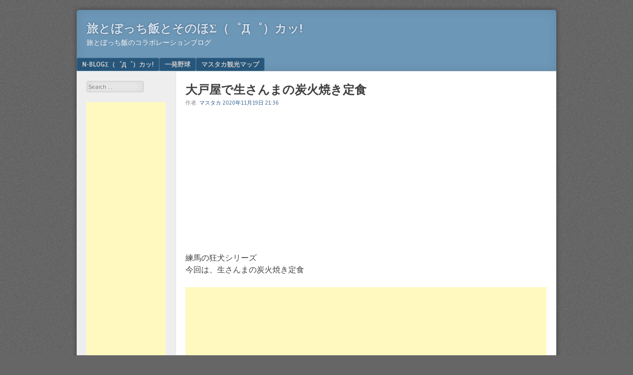

--- FILE ---
content_type: text/html; charset=UTF-8
request_url: https://triplog.masterka.net/archives/8140
body_size: 19711
content:
<!DOCTYPE html>
<html dir="ltr" lang="ja"
	prefix="og: https://ogp.me/ns#" >
<head>
<meta charset="UTF-8" />
<meta name="viewport" content="width=device-width" />
<link rel="profile" href="http://gmpg.org/xfn/11" />
<link rel="pingback" href="https://triplog.masterka.net/xmlrpc.php" />
<!--[if lt IE 9]>
<script src="https://triplog.masterka.net/wp-content/themes/f2/js/html5.js" type="text/javascript"></script>
<![endif]-->

<title>大戸屋で生さんまの炭火焼き定食 | 旅とぼっち飯とそのほΣ（゜Д゜）カッ!</title>
	<style>img:is([sizes="auto" i], [sizes^="auto," i]) { contain-intrinsic-size: 3000px 1500px }</style>
	
		<!-- All in One SEO 4.4.1 - aioseo.com -->
		<meta name="robots" content="max-image-preview:large" />
		<link rel="canonical" href="https://triplog.masterka.net/archives/8140" />
		<meta name="generator" content="All in One SEO (AIOSEO) 4.4.1" />
		<meta property="og:locale" content="ja_JP" />
		<meta property="og:site_name" content="旅とぼっち飯とそのほΣ（゜Д゜）カッ!" />
		<meta property="og:type" content="article" />
		<meta property="og:title" content="大戸屋で生さんまの炭火焼き定食 | 旅とぼっち飯とそのほΣ（゜Д゜）カッ!" />
		<meta property="og:url" content="https://triplog.masterka.net/archives/8140" />
		<meta property="og:image" content="https://lh3.googleusercontent.com/pw/ACtC-3dO24S6-p_0ieT0uGhOGd0z0mso-4CBk8ftn60B0gBmztoPxv3sZ7x_bjfRkQA1vgmsqepZ65It98iBQ-ZxWoH9G4x-lp3hoMkpdkVy7Ssl-pB5U0VRC0Iv0XA1cVk-EwoEPlChZBu79SCTJ4MuntH_OA=w1080-h810-no?authuser=0" />
		<meta property="og:image:secure_url" content="https://lh3.googleusercontent.com/pw/ACtC-3dO24S6-p_0ieT0uGhOGd0z0mso-4CBk8ftn60B0gBmztoPxv3sZ7x_bjfRkQA1vgmsqepZ65It98iBQ-ZxWoH9G4x-lp3hoMkpdkVy7Ssl-pB5U0VRC0Iv0XA1cVk-EwoEPlChZBu79SCTJ4MuntH_OA=w1080-h810-no?authuser=0" />
		<meta property="article:tag" content="大戸屋" />
		<meta property="article:tag" content="池袋" />
		<meta property="article:published_time" content="2020-11-19T12:36:34+00:00" />
		<meta property="article:modified_time" content="2020-11-19T12:36:34+00:00" />
		<meta name="twitter:card" content="summary_large_image" />
		<meta name="twitter:title" content="大戸屋で生さんまの炭火焼き定食 | 旅とぼっち飯とそのほΣ（゜Д゜）カッ!" />
		<meta name="twitter:image" content="https://triplog.masterka.net/wp-content/uploads/2021/06/0d02909d4ee83f90dea45beadcd79050.png" />
		<script type="application/ld+json" class="aioseo-schema">
			{"@context":"https:\/\/schema.org","@graph":[{"@type":"Article","@id":"https:\/\/triplog.masterka.net\/archives\/8140#article","name":"\u5927\u6238\u5c4b\u3067\u751f\u3055\u3093\u307e\u306e\u70ad\u706b\u713c\u304d\u5b9a\u98df | \u65c5\u3068\u307c\u3063\u3061\u98ef\u3068\u305d\u306e\u307b\u03a3\uff08\u309c\u0414\u309c\uff09\u30ab\u30c3!","headline":"\u5927\u6238\u5c4b\u3067\u751f\u3055\u3093\u307e\u306e\u70ad\u706b\u713c\u304d\u5b9a\u98df","author":{"@id":"https:\/\/triplog.masterka.net\/archives\/author\/masterka#author"},"publisher":{"@id":"https:\/\/triplog.masterka.net\/#organization"},"datePublished":"2020-11-19T12:36:34+09:00","dateModified":"2020-11-19T12:36:34+09:00","inLanguage":"ja","mainEntityOfPage":{"@id":"https:\/\/triplog.masterka.net\/archives\/8140#webpage"},"isPartOf":{"@id":"https:\/\/triplog.masterka.net\/archives\/8140#webpage"},"articleSection":"\u5927\u6238\u5c4b, \u6c60\u888b"},{"@type":"BreadcrumbList","@id":"https:\/\/triplog.masterka.net\/archives\/8140#breadcrumblist","itemListElement":[{"@type":"ListItem","@id":"https:\/\/triplog.masterka.net\/#listItem","position":1,"item":{"@type":"WebPage","@id":"https:\/\/triplog.masterka.net\/","name":"\u30db\u30fc\u30e0","description":"\u65c5\u3068\u307c\u3063\u3061\u98ef\u306e\u30b3\u30e9\u30dc\u30ec\u30fc\u30b7\u30e7\u30f3\u30d6\u30ed\u30b0","url":"https:\/\/triplog.masterka.net\/"}}]},{"@type":"Organization","@id":"https:\/\/triplog.masterka.net\/#organization","name":"\u65c5\u3068\u307c\u3063\u3061\u98ef\u3068\u305d\u306e\u307b\u03a3\uff08\u309c\u0414\u309c\uff09\u30ab\u30c3!","url":"https:\/\/triplog.masterka.net\/"},{"@type":"Person","@id":"https:\/\/triplog.masterka.net\/archives\/author\/masterka#author","url":"https:\/\/triplog.masterka.net\/archives\/author\/masterka","name":"\u30de\u30b9\u30bf\u30ab"},{"@type":"WebPage","@id":"https:\/\/triplog.masterka.net\/archives\/8140#webpage","url":"https:\/\/triplog.masterka.net\/archives\/8140","name":"\u5927\u6238\u5c4b\u3067\u751f\u3055\u3093\u307e\u306e\u70ad\u706b\u713c\u304d\u5b9a\u98df | \u65c5\u3068\u307c\u3063\u3061\u98ef\u3068\u305d\u306e\u307b\u03a3\uff08\u309c\u0414\u309c\uff09\u30ab\u30c3!","inLanguage":"ja","isPartOf":{"@id":"https:\/\/triplog.masterka.net\/#website"},"breadcrumb":{"@id":"https:\/\/triplog.masterka.net\/archives\/8140#breadcrumblist"},"author":{"@id":"https:\/\/triplog.masterka.net\/archives\/author\/masterka#author"},"creator":{"@id":"https:\/\/triplog.masterka.net\/archives\/author\/masterka#author"},"datePublished":"2020-11-19T12:36:34+09:00","dateModified":"2020-11-19T12:36:34+09:00"},{"@type":"WebSite","@id":"https:\/\/triplog.masterka.net\/#website","url":"https:\/\/triplog.masterka.net\/","name":"\u65c5\u3068\u307c\u3063\u3061\u98ef\u3068\u305d\u306e\u307b\u03a3\uff08\u309c\u0414\u309c\uff09\u30ab\u30c3!","description":"\u65c5\u3068\u307c\u3063\u3061\u98ef\u306e\u30b3\u30e9\u30dc\u30ec\u30fc\u30b7\u30e7\u30f3\u30d6\u30ed\u30b0","inLanguage":"ja","publisher":{"@id":"https:\/\/triplog.masterka.net\/#organization"}}]}
		</script>
		<script type="text/javascript" >
			window.ga=window.ga||function(){(ga.q=ga.q||[]).push(arguments)};ga.l=+new Date;
			ga('create', "UA-71341195-1", 'auto');
			ga('send', 'pageview');
		</script>
		<script async src="https://www.google-analytics.com/analytics.js"></script>
		<!-- All in One SEO -->

<link rel='dns-prefetch' href='//fonts.googleapis.com' />
<link rel="alternate" type="application/rss+xml" title="旅とぼっち飯とそのほΣ（゜Д゜）カッ! &raquo; フィード" href="https://triplog.masterka.net/feed" />
<link rel="alternate" type="application/rss+xml" title="旅とぼっち飯とそのほΣ（゜Д゜）カッ! &raquo; コメントフィード" href="https://triplog.masterka.net/comments/feed" />
<link rel="alternate" type="application/rss+xml" title="旅とぼっち飯とそのほΣ（゜Д゜）カッ! &raquo; 大戸屋で生さんまの炭火焼き定食 のコメントのフィード" href="https://triplog.masterka.net/archives/8140/feed" />
<script type="text/javascript">
/* <![CDATA[ */
window._wpemojiSettings = {"baseUrl":"https:\/\/s.w.org\/images\/core\/emoji\/15.0.3\/72x72\/","ext":".png","svgUrl":"https:\/\/s.w.org\/images\/core\/emoji\/15.0.3\/svg\/","svgExt":".svg","source":{"concatemoji":"https:\/\/triplog.masterka.net\/wp-includes\/js\/wp-emoji-release.min.js?ver=6.7.4"}};
/*! This file is auto-generated */
!function(i,n){var o,s,e;function c(e){try{var t={supportTests:e,timestamp:(new Date).valueOf()};sessionStorage.setItem(o,JSON.stringify(t))}catch(e){}}function p(e,t,n){e.clearRect(0,0,e.canvas.width,e.canvas.height),e.fillText(t,0,0);var t=new Uint32Array(e.getImageData(0,0,e.canvas.width,e.canvas.height).data),r=(e.clearRect(0,0,e.canvas.width,e.canvas.height),e.fillText(n,0,0),new Uint32Array(e.getImageData(0,0,e.canvas.width,e.canvas.height).data));return t.every(function(e,t){return e===r[t]})}function u(e,t,n){switch(t){case"flag":return n(e,"\ud83c\udff3\ufe0f\u200d\u26a7\ufe0f","\ud83c\udff3\ufe0f\u200b\u26a7\ufe0f")?!1:!n(e,"\ud83c\uddfa\ud83c\uddf3","\ud83c\uddfa\u200b\ud83c\uddf3")&&!n(e,"\ud83c\udff4\udb40\udc67\udb40\udc62\udb40\udc65\udb40\udc6e\udb40\udc67\udb40\udc7f","\ud83c\udff4\u200b\udb40\udc67\u200b\udb40\udc62\u200b\udb40\udc65\u200b\udb40\udc6e\u200b\udb40\udc67\u200b\udb40\udc7f");case"emoji":return!n(e,"\ud83d\udc26\u200d\u2b1b","\ud83d\udc26\u200b\u2b1b")}return!1}function f(e,t,n){var r="undefined"!=typeof WorkerGlobalScope&&self instanceof WorkerGlobalScope?new OffscreenCanvas(300,150):i.createElement("canvas"),a=r.getContext("2d",{willReadFrequently:!0}),o=(a.textBaseline="top",a.font="600 32px Arial",{});return e.forEach(function(e){o[e]=t(a,e,n)}),o}function t(e){var t=i.createElement("script");t.src=e,t.defer=!0,i.head.appendChild(t)}"undefined"!=typeof Promise&&(o="wpEmojiSettingsSupports",s=["flag","emoji"],n.supports={everything:!0,everythingExceptFlag:!0},e=new Promise(function(e){i.addEventListener("DOMContentLoaded",e,{once:!0})}),new Promise(function(t){var n=function(){try{var e=JSON.parse(sessionStorage.getItem(o));if("object"==typeof e&&"number"==typeof e.timestamp&&(new Date).valueOf()<e.timestamp+604800&&"object"==typeof e.supportTests)return e.supportTests}catch(e){}return null}();if(!n){if("undefined"!=typeof Worker&&"undefined"!=typeof OffscreenCanvas&&"undefined"!=typeof URL&&URL.createObjectURL&&"undefined"!=typeof Blob)try{var e="postMessage("+f.toString()+"("+[JSON.stringify(s),u.toString(),p.toString()].join(",")+"));",r=new Blob([e],{type:"text/javascript"}),a=new Worker(URL.createObjectURL(r),{name:"wpTestEmojiSupports"});return void(a.onmessage=function(e){c(n=e.data),a.terminate(),t(n)})}catch(e){}c(n=f(s,u,p))}t(n)}).then(function(e){for(var t in e)n.supports[t]=e[t],n.supports.everything=n.supports.everything&&n.supports[t],"flag"!==t&&(n.supports.everythingExceptFlag=n.supports.everythingExceptFlag&&n.supports[t]);n.supports.everythingExceptFlag=n.supports.everythingExceptFlag&&!n.supports.flag,n.DOMReady=!1,n.readyCallback=function(){n.DOMReady=!0}}).then(function(){return e}).then(function(){var e;n.supports.everything||(n.readyCallback(),(e=n.source||{}).concatemoji?t(e.concatemoji):e.wpemoji&&e.twemoji&&(t(e.twemoji),t(e.wpemoji)))}))}((window,document),window._wpemojiSettings);
/* ]]> */
</script>
<style id='wp-emoji-styles-inline-css' type='text/css'>

	img.wp-smiley, img.emoji {
		display: inline !important;
		border: none !important;
		box-shadow: none !important;
		height: 1em !important;
		width: 1em !important;
		margin: 0 0.07em !important;
		vertical-align: -0.1em !important;
		background: none !important;
		padding: 0 !important;
	}
</style>
<link rel='stylesheet' id='wp-block-library-css' href='https://triplog.masterka.net/wp-includes/css/dist/block-library/style.min.css?ver=6.7.4' type='text/css' media='all' />
<style id='classic-theme-styles-inline-css' type='text/css'>
/*! This file is auto-generated */
.wp-block-button__link{color:#fff;background-color:#32373c;border-radius:9999px;box-shadow:none;text-decoration:none;padding:calc(.667em + 2px) calc(1.333em + 2px);font-size:1.125em}.wp-block-file__button{background:#32373c;color:#fff;text-decoration:none}
</style>
<style id='global-styles-inline-css' type='text/css'>
:root{--wp--preset--aspect-ratio--square: 1;--wp--preset--aspect-ratio--4-3: 4/3;--wp--preset--aspect-ratio--3-4: 3/4;--wp--preset--aspect-ratio--3-2: 3/2;--wp--preset--aspect-ratio--2-3: 2/3;--wp--preset--aspect-ratio--16-9: 16/9;--wp--preset--aspect-ratio--9-16: 9/16;--wp--preset--color--black: #000000;--wp--preset--color--cyan-bluish-gray: #abb8c3;--wp--preset--color--white: #ffffff;--wp--preset--color--pale-pink: #f78da7;--wp--preset--color--vivid-red: #cf2e2e;--wp--preset--color--luminous-vivid-orange: #ff6900;--wp--preset--color--luminous-vivid-amber: #fcb900;--wp--preset--color--light-green-cyan: #7bdcb5;--wp--preset--color--vivid-green-cyan: #00d084;--wp--preset--color--pale-cyan-blue: #8ed1fc;--wp--preset--color--vivid-cyan-blue: #0693e3;--wp--preset--color--vivid-purple: #9b51e0;--wp--preset--gradient--vivid-cyan-blue-to-vivid-purple: linear-gradient(135deg,rgba(6,147,227,1) 0%,rgb(155,81,224) 100%);--wp--preset--gradient--light-green-cyan-to-vivid-green-cyan: linear-gradient(135deg,rgb(122,220,180) 0%,rgb(0,208,130) 100%);--wp--preset--gradient--luminous-vivid-amber-to-luminous-vivid-orange: linear-gradient(135deg,rgba(252,185,0,1) 0%,rgba(255,105,0,1) 100%);--wp--preset--gradient--luminous-vivid-orange-to-vivid-red: linear-gradient(135deg,rgba(255,105,0,1) 0%,rgb(207,46,46) 100%);--wp--preset--gradient--very-light-gray-to-cyan-bluish-gray: linear-gradient(135deg,rgb(238,238,238) 0%,rgb(169,184,195) 100%);--wp--preset--gradient--cool-to-warm-spectrum: linear-gradient(135deg,rgb(74,234,220) 0%,rgb(151,120,209) 20%,rgb(207,42,186) 40%,rgb(238,44,130) 60%,rgb(251,105,98) 80%,rgb(254,248,76) 100%);--wp--preset--gradient--blush-light-purple: linear-gradient(135deg,rgb(255,206,236) 0%,rgb(152,150,240) 100%);--wp--preset--gradient--blush-bordeaux: linear-gradient(135deg,rgb(254,205,165) 0%,rgb(254,45,45) 50%,rgb(107,0,62) 100%);--wp--preset--gradient--luminous-dusk: linear-gradient(135deg,rgb(255,203,112) 0%,rgb(199,81,192) 50%,rgb(65,88,208) 100%);--wp--preset--gradient--pale-ocean: linear-gradient(135deg,rgb(255,245,203) 0%,rgb(182,227,212) 50%,rgb(51,167,181) 100%);--wp--preset--gradient--electric-grass: linear-gradient(135deg,rgb(202,248,128) 0%,rgb(113,206,126) 100%);--wp--preset--gradient--midnight: linear-gradient(135deg,rgb(2,3,129) 0%,rgb(40,116,252) 100%);--wp--preset--font-size--small: 13px;--wp--preset--font-size--medium: 20px;--wp--preset--font-size--large: 36px;--wp--preset--font-size--x-large: 42px;--wp--preset--spacing--20: 0.44rem;--wp--preset--spacing--30: 0.67rem;--wp--preset--spacing--40: 1rem;--wp--preset--spacing--50: 1.5rem;--wp--preset--spacing--60: 2.25rem;--wp--preset--spacing--70: 3.38rem;--wp--preset--spacing--80: 5.06rem;--wp--preset--shadow--natural: 6px 6px 9px rgba(0, 0, 0, 0.2);--wp--preset--shadow--deep: 12px 12px 50px rgba(0, 0, 0, 0.4);--wp--preset--shadow--sharp: 6px 6px 0px rgba(0, 0, 0, 0.2);--wp--preset--shadow--outlined: 6px 6px 0px -3px rgba(255, 255, 255, 1), 6px 6px rgba(0, 0, 0, 1);--wp--preset--shadow--crisp: 6px 6px 0px rgba(0, 0, 0, 1);}:where(.is-layout-flex){gap: 0.5em;}:where(.is-layout-grid){gap: 0.5em;}body .is-layout-flex{display: flex;}.is-layout-flex{flex-wrap: wrap;align-items: center;}.is-layout-flex > :is(*, div){margin: 0;}body .is-layout-grid{display: grid;}.is-layout-grid > :is(*, div){margin: 0;}:where(.wp-block-columns.is-layout-flex){gap: 2em;}:where(.wp-block-columns.is-layout-grid){gap: 2em;}:where(.wp-block-post-template.is-layout-flex){gap: 1.25em;}:where(.wp-block-post-template.is-layout-grid){gap: 1.25em;}.has-black-color{color: var(--wp--preset--color--black) !important;}.has-cyan-bluish-gray-color{color: var(--wp--preset--color--cyan-bluish-gray) !important;}.has-white-color{color: var(--wp--preset--color--white) !important;}.has-pale-pink-color{color: var(--wp--preset--color--pale-pink) !important;}.has-vivid-red-color{color: var(--wp--preset--color--vivid-red) !important;}.has-luminous-vivid-orange-color{color: var(--wp--preset--color--luminous-vivid-orange) !important;}.has-luminous-vivid-amber-color{color: var(--wp--preset--color--luminous-vivid-amber) !important;}.has-light-green-cyan-color{color: var(--wp--preset--color--light-green-cyan) !important;}.has-vivid-green-cyan-color{color: var(--wp--preset--color--vivid-green-cyan) !important;}.has-pale-cyan-blue-color{color: var(--wp--preset--color--pale-cyan-blue) !important;}.has-vivid-cyan-blue-color{color: var(--wp--preset--color--vivid-cyan-blue) !important;}.has-vivid-purple-color{color: var(--wp--preset--color--vivid-purple) !important;}.has-black-background-color{background-color: var(--wp--preset--color--black) !important;}.has-cyan-bluish-gray-background-color{background-color: var(--wp--preset--color--cyan-bluish-gray) !important;}.has-white-background-color{background-color: var(--wp--preset--color--white) !important;}.has-pale-pink-background-color{background-color: var(--wp--preset--color--pale-pink) !important;}.has-vivid-red-background-color{background-color: var(--wp--preset--color--vivid-red) !important;}.has-luminous-vivid-orange-background-color{background-color: var(--wp--preset--color--luminous-vivid-orange) !important;}.has-luminous-vivid-amber-background-color{background-color: var(--wp--preset--color--luminous-vivid-amber) !important;}.has-light-green-cyan-background-color{background-color: var(--wp--preset--color--light-green-cyan) !important;}.has-vivid-green-cyan-background-color{background-color: var(--wp--preset--color--vivid-green-cyan) !important;}.has-pale-cyan-blue-background-color{background-color: var(--wp--preset--color--pale-cyan-blue) !important;}.has-vivid-cyan-blue-background-color{background-color: var(--wp--preset--color--vivid-cyan-blue) !important;}.has-vivid-purple-background-color{background-color: var(--wp--preset--color--vivid-purple) !important;}.has-black-border-color{border-color: var(--wp--preset--color--black) !important;}.has-cyan-bluish-gray-border-color{border-color: var(--wp--preset--color--cyan-bluish-gray) !important;}.has-white-border-color{border-color: var(--wp--preset--color--white) !important;}.has-pale-pink-border-color{border-color: var(--wp--preset--color--pale-pink) !important;}.has-vivid-red-border-color{border-color: var(--wp--preset--color--vivid-red) !important;}.has-luminous-vivid-orange-border-color{border-color: var(--wp--preset--color--luminous-vivid-orange) !important;}.has-luminous-vivid-amber-border-color{border-color: var(--wp--preset--color--luminous-vivid-amber) !important;}.has-light-green-cyan-border-color{border-color: var(--wp--preset--color--light-green-cyan) !important;}.has-vivid-green-cyan-border-color{border-color: var(--wp--preset--color--vivid-green-cyan) !important;}.has-pale-cyan-blue-border-color{border-color: var(--wp--preset--color--pale-cyan-blue) !important;}.has-vivid-cyan-blue-border-color{border-color: var(--wp--preset--color--vivid-cyan-blue) !important;}.has-vivid-purple-border-color{border-color: var(--wp--preset--color--vivid-purple) !important;}.has-vivid-cyan-blue-to-vivid-purple-gradient-background{background: var(--wp--preset--gradient--vivid-cyan-blue-to-vivid-purple) !important;}.has-light-green-cyan-to-vivid-green-cyan-gradient-background{background: var(--wp--preset--gradient--light-green-cyan-to-vivid-green-cyan) !important;}.has-luminous-vivid-amber-to-luminous-vivid-orange-gradient-background{background: var(--wp--preset--gradient--luminous-vivid-amber-to-luminous-vivid-orange) !important;}.has-luminous-vivid-orange-to-vivid-red-gradient-background{background: var(--wp--preset--gradient--luminous-vivid-orange-to-vivid-red) !important;}.has-very-light-gray-to-cyan-bluish-gray-gradient-background{background: var(--wp--preset--gradient--very-light-gray-to-cyan-bluish-gray) !important;}.has-cool-to-warm-spectrum-gradient-background{background: var(--wp--preset--gradient--cool-to-warm-spectrum) !important;}.has-blush-light-purple-gradient-background{background: var(--wp--preset--gradient--blush-light-purple) !important;}.has-blush-bordeaux-gradient-background{background: var(--wp--preset--gradient--blush-bordeaux) !important;}.has-luminous-dusk-gradient-background{background: var(--wp--preset--gradient--luminous-dusk) !important;}.has-pale-ocean-gradient-background{background: var(--wp--preset--gradient--pale-ocean) !important;}.has-electric-grass-gradient-background{background: var(--wp--preset--gradient--electric-grass) !important;}.has-midnight-gradient-background{background: var(--wp--preset--gradient--midnight) !important;}.has-small-font-size{font-size: var(--wp--preset--font-size--small) !important;}.has-medium-font-size{font-size: var(--wp--preset--font-size--medium) !important;}.has-large-font-size{font-size: var(--wp--preset--font-size--large) !important;}.has-x-large-font-size{font-size: var(--wp--preset--font-size--x-large) !important;}
:where(.wp-block-post-template.is-layout-flex){gap: 1.25em;}:where(.wp-block-post-template.is-layout-grid){gap: 1.25em;}
:where(.wp-block-columns.is-layout-flex){gap: 2em;}:where(.wp-block-columns.is-layout-grid){gap: 2em;}
:root :where(.wp-block-pullquote){font-size: 1.5em;line-height: 1.6;}
</style>
<link rel='stylesheet' id='wordpress-popular-posts-css-css' href='https://triplog.masterka.net/wp-content/plugins/wordpress-popular-posts/assets/css/wpp.css?ver=6.3.4' type='text/css' media='all' />
<link rel='stylesheet' id='webfonts-css' href='https://fonts.googleapis.com/css?family=Bitter:700|Gudea:400,700,400italic' type='text/css' media='all' />
<link rel='stylesheet' id='style-css' href='https://triplog.masterka.net/wp-content/themes/f2/style.css?ver=2.2.3' type='text/css' media='screen, projection' />
<link rel='stylesheet' id='print-css' href='https://triplog.masterka.net/wp-content/themes/f2/print.css?ver=2.2.3' type='text/css' media='print' />
<!--[if lt IE 9]>
<link rel='stylesheet' id='ie-style-css' href='https://triplog.masterka.net/wp-content/themes/f2/ie.css?ver=2.2.3' type='text/css' media='screen, projection' />
<![endif]-->
<!--[if lt IE 8]>
<link rel='stylesheet' id='ie7-style-css' href='https://triplog.masterka.net/wp-content/themes/f2/ie7.css?ver=2.2.3' type='text/css' media='screen, projection' />
<![endif]-->
<script type="text/javascript" src="https://triplog.masterka.net/wp-includes/js/jquery/jquery.min.js?ver=3.7.1" id="jquery-core-js"></script>
<script type="text/javascript" src="https://triplog.masterka.net/wp-includes/js/jquery/jquery-migrate.min.js?ver=3.4.1" id="jquery-migrate-js"></script>
<script type="text/javascript" id="jquery-js-after">
/* <![CDATA[ */
jQuery(document).ready(function() {
	jQuery(".c54b61f8dc409ab795ff6a8640af810a").click(function() {
		jQuery.post(
			"https://triplog.masterka.net/wp-admin/admin-ajax.php", {
				"action": "quick_adsense_onpost_ad_click",
				"quick_adsense_onpost_ad_index": jQuery(this).attr("data-index"),
				"quick_adsense_nonce": "3050895dfc",
			}, function(response) { }
		);
	});
});
/* ]]> */
</script>
<script type="application/json" id="wpp-json">

{"sampling_active":0,"sampling_rate":100,"ajax_url":"https:\/\/triplog.masterka.net\/wp-json\/wordpress-popular-posts\/v1\/popular-posts","api_url":"https:\/\/triplog.masterka.net\/wp-json\/wordpress-popular-posts","ID":8140,"token":"1f827df6e3","lang":0,"debug":0}

</script>
<script type="text/javascript" src="https://triplog.masterka.net/wp-content/plugins/wordpress-popular-posts/assets/js/wpp.min.js?ver=6.3.4" id="wpp-js-js"></script>
<link rel="https://api.w.org/" href="https://triplog.masterka.net/wp-json/" /><link rel="alternate" title="JSON" type="application/json" href="https://triplog.masterka.net/wp-json/wp/v2/posts/8140" /><link rel="EditURI" type="application/rsd+xml" title="RSD" href="https://triplog.masterka.net/xmlrpc.php?rsd" />
<meta name="generator" content="WordPress 6.7.4" />
<link rel='shortlink' href='https://triplog.masterka.net/?p=8140' />
<link rel="alternate" title="oEmbed (JSON)" type="application/json+oembed" href="https://triplog.masterka.net/wp-json/oembed/1.0/embed?url=https%3A%2F%2Ftriplog.masterka.net%2Farchives%2F8140" />
<link rel="alternate" title="oEmbed (XML)" type="text/xml+oembed" href="https://triplog.masterka.net/wp-json/oembed/1.0/embed?url=https%3A%2F%2Ftriplog.masterka.net%2Farchives%2F8140&#038;format=xml" />
            <style id="wpp-loading-animation-styles">@-webkit-keyframes bgslide{from{background-position-x:0}to{background-position-x:-200%}}@keyframes bgslide{from{background-position-x:0}to{background-position-x:-200%}}.wpp-widget-placeholder,.wpp-widget-block-placeholder,.wpp-shortcode-placeholder{margin:0 auto;width:60px;height:3px;background:#dd3737;background:linear-gradient(90deg,#dd3737 0%,#571313 10%,#dd3737 100%);background-size:200% auto;border-radius:3px;-webkit-animation:bgslide 1s infinite linear;animation:bgslide 1s infinite linear}</style>
            
<!-- BEGIN: WP Social Bookmarking Light HEAD --><script>
    (function (d, s, id) {
        var js, fjs = d.getElementsByTagName(s)[0];
        if (d.getElementById(id)) return;
        js = d.createElement(s);
        js.id = id;
        js.src = "//connect.facebook.net/en_US/sdk.js#xfbml=1&version=v2.7";
        fjs.parentNode.insertBefore(js, fjs);
    }(document, 'script', 'facebook-jssdk'));
</script>
<style type="text/css">.wp_social_bookmarking_light{
    border: 0 !important;
    padding: 10px 0 20px 0 !important;
    margin: 0 !important;
}
.wp_social_bookmarking_light div{
    float: left !important;
    border: 0 !important;
    padding: 0 !important;
    margin: 0 5px 0px 0 !important;
    min-height: 30px !important;
    line-height: 18px !important;
    text-indent: 0 !important;
}
.wp_social_bookmarking_light img{
    border: 0 !important;
    padding: 0;
    margin: 0;
    vertical-align: top !important;
}
.wp_social_bookmarking_light_clear{
    clear: both !important;
}
#fb-root{
    display: none;
}
.wsbl_twitter{
    width: 100px;
}
.wsbl_facebook_like iframe{
    max-width: none !important;
}
.wsbl_pinterest a{
    border: 0px !important;
}
</style>
<!-- END: WP Social Bookmarking Light HEAD -->
<style id="wpforms-css-vars-root">
				:root {
					--wpforms-field-border-radius: 3px;
--wpforms-field-background-color: #ffffff;
--wpforms-field-border-color: rgba( 0, 0, 0, 0.25 );
--wpforms-field-text-color: rgba( 0, 0, 0, 0.7 );
--wpforms-label-color: rgba( 0, 0, 0, 0.85 );
--wpforms-label-sublabel-color: rgba( 0, 0, 0, 0.55 );
--wpforms-label-error-color: #d63637;
--wpforms-button-border-radius: 3px;
--wpforms-button-background-color: #066aab;
--wpforms-button-text-color: #ffffff;
--wpforms-field-size-input-height: 43px;
--wpforms-field-size-input-spacing: 15px;
--wpforms-field-size-font-size: 16px;
--wpforms-field-size-line-height: 19px;
--wpforms-field-size-padding-h: 14px;
--wpforms-field-size-checkbox-size: 16px;
--wpforms-field-size-sublabel-spacing: 5px;
--wpforms-field-size-icon-size: 1;
--wpforms-label-size-font-size: 16px;
--wpforms-label-size-line-height: 19px;
--wpforms-label-size-sublabel-font-size: 14px;
--wpforms-label-size-sublabel-line-height: 17px;
--wpforms-button-size-font-size: 17px;
--wpforms-button-size-height: 41px;
--wpforms-button-size-padding-h: 15px;
--wpforms-button-size-margin-top: 10px;

				}
			</style></head>

<body class="post-template-default single single-post postid-8140 single-format-standard one-sidebar-left narrow-sidebar small-font-sidebar large-font-content no-comment-avatars">
<div id="page" class="hfeed site">
		<header id="masthead" class="site-header" role="banner">
		<div class="site-branding">
			<h1 class="site-title"><a href="https://triplog.masterka.net/" title="旅とぼっち飯とそのほΣ（゜Д゜）カッ!" rel="home">旅とぼっち飯とそのほΣ（゜Д゜）カッ!</a></h1>
			<h2 class="site-description">旅とぼっち飯のコラボレーションブログ</h2>
					</div><!-- .site-branding -->

				<nav role="navigation" class="site-navigation main-navigation">
			<h1 class="assistive-text">Menu</h1>
			<div class="assistive-text skip-link"><a href="#content" title="Skip to content">Skip to content</a></div>

			<div class="menu-%e3%83%8a%e3%83%93%e3%82%b2%e3%83%bc%e3%82%b7%e3%83%a7%e3%83%b3%e3%83%a1%e3%83%8b%e3%83%a5%e3%83%bc-container"><ul id="menu-%e3%83%8a%e3%83%93%e3%82%b2%e3%83%bc%e3%82%b7%e3%83%a7%e3%83%b3%e3%83%a1%e3%83%8b%e3%83%a5%e3%83%bc" class="menu"><li id="menu-item-3520" class="menu-item menu-item-type-custom menu-item-object-custom menu-item-3520"><a href="https://blog.masterka.net">N-BLOGΣ（゜Д゜）カッ!</a></li>
<li id="menu-item-17" class="menu-item menu-item-type-custom menu-item-object-custom menu-item-17"><a href="http://osgag.masterka.net">一発野球</a></li>
<li id="menu-item-556" class="menu-item menu-item-type-custom menu-item-object-custom menu-item-556"><a href="http://map.triplog.masterka.net/">マスタカ観光マップ</a></li>
</ul></div>		</nav><!-- .site-navigation .main-navigation -->
			
		
	</header><!-- #masthead .site-header -->

	<div id="main" class="site-main">
		<div id="primary" class="content-area">
			<div id="content" class="site-content" role="main">

			
				
<article id="post-8140" class="post-8140 post type-post status-publish format-standard hentry category-76 category-38">
	<header class="entry-header">
		<h1 class="entry-title">大戸屋で生さんまの炭火焼き定食</h1>

		<div class="entry-meta">
			作者: <span class="author vcard"><a class="url fn n" href="https://triplog.masterka.net/archives/author/masterka" title="View all posts by マスタカ" rel="author">マスタカ</a></span>   <a href="https://triplog.masterka.net/archives/8140" title="" rel="bookmark"><time class="entry-date" datetime="2020-11-19T21:36:34+09:00">2020年11月19日 21:36</time></a>		</div><!-- .entry-meta -->
	</header><!-- .entry-header -->

	<div class="entry-content">
				<p><iframe style="width:120px;height:240px;" marginwidth="0" marginheight="0" scrolling="no" frameborder="0" src="https://rcm-fe.amazon-adsystem.com/e/cm?ref=tf_til&#038;t=masterka-22&#038;m=amazon&#038;o=9&#038;p=8&#038;l=as1&#038;IS2=1&#038;detail=1&#038;asins=4822237397&#038;linkId=9f2adca3ae6004d7487df9a2ea019fe9&#038;bc1=000000&#038;lt1=_blank&#038;fc1=333333&#038;lc1=0066c0&#038;bg1=ffffff&#038;f=ifr"><br />
    </iframe></p>
<p>練馬の狂犬シリーズ<br />
今回は、生さんまの炭火焼き定食</p>
<p><div class="c54b61f8dc409ab795ff6a8640af810a" data-index="1" style="float: none; margin:10px 0 10px 0; text-align:center;">
<script async src="//pagead2.googlesyndication.com/pagead/js/adsbygoogle.js"></script>
<!-- ã��ã�ªã��ã��ã�­ã�°ä¸­å¤® -->
<ins class="adsbygoogle"
     style="display:block"
     data-ad-client="ca-pub-9543751179916518"
     data-ad-slot="8364528112"
     data-ad-format="auto"></ins>
<script>
(adsbygoogle = window.adsbygoogle || []).push({});
</script>
</div>
<br />
大戸屋の期間限定メニュー<br />
それが、生さんまの炭火焼き定食</p>
<p>さんまが丸々一匹あり<br />
大豆が備え付けられてる</p>
<p>これを醤油を付けて食べる<br />
値段が980円なので大戸屋の中だと値段が高い部類になりますが<br />
とっても美味しかったです、ごちそうさまでした</p>
<blockquote class="instagram-media" data-instgrm-captioned data-instgrm-permalink="https://www.instagram.com/p/CHcxc79gElF/?utm_source=ig_embed&amp;utm_campaign=loading" data-instgrm-version="13" style=" background:#FFF; border:0; border-radius:3px; box-shadow:0 0 1px 0 rgba(0,0,0,0.5),0 1px 10px 0 rgba(0,0,0,0.15); margin: 1px; max-width:540px; min-width:326px; padding:0; width:99.375%; width:-webkit-calc(100% - 2px); width:calc(100% - 2px);">
<div style="padding:16px;"> <a href="https://www.instagram.com/p/CHcxc79gElF/?utm_source=ig_embed&amp;utm_campaign=loading" style=" background:#FFFFFF; line-height:0; padding:0 0; text-align:center; text-decoration:none; width:100%;" target="_blank" rel="noopener noreferrer"> </p>
<div style=" display: flex; flex-direction: row; align-items: center;">
<div style="background-color: #F4F4F4; border-radius: 50%; flex-grow: 0; height: 40px; margin-right: 14px; width: 40px;"></div>
<div style="display: flex; flex-direction: column; flex-grow: 1; justify-content: center;">
<div style=" background-color: #F4F4F4; border-radius: 4px; flex-grow: 0; height: 14px; margin-bottom: 6px; width: 100px;"></div>
<div style=" background-color: #F4F4F4; border-radius: 4px; flex-grow: 0; height: 14px; width: 60px;"></div>
</div>
</div>
<div style="padding: 19% 0;"></div>
<div style="display:block; height:50px; margin:0 auto 12px; width:50px;"><svg width="50px" height="50px" viewBox="0 0 60 60" version="1.1" xmlns="https://www.w3.org/2000/svg" xmlns:xlink="https://www.w3.org/1999/xlink"><g stroke="none" stroke-width="1" fill="none" fill-rule="evenodd"><g transform="translate(-511.000000, -20.000000)" fill="#000000"><g><path d="M556.869,30.41 C554.814,30.41 553.148,32.076 553.148,34.131 C553.148,36.186 554.814,37.852 556.869,37.852 C558.924,37.852 560.59,36.186 560.59,34.131 C560.59,32.076 558.924,30.41 556.869,30.41 M541,60.657 C535.114,60.657 530.342,55.887 530.342,50 C530.342,44.114 535.114,39.342 541,39.342 C546.887,39.342 551.658,44.114 551.658,50 C551.658,55.887 546.887,60.657 541,60.657 M541,33.886 C532.1,33.886 524.886,41.1 524.886,50 C524.886,58.899 532.1,66.113 541,66.113 C549.9,66.113 557.115,58.899 557.115,50 C557.115,41.1 549.9,33.886 541,33.886 M565.378,62.101 C565.244,65.022 564.756,66.606 564.346,67.663 C563.803,69.06 563.154,70.057 562.106,71.106 C561.058,72.155 560.06,72.803 558.662,73.347 C557.607,73.757 556.021,74.244 553.102,74.378 C549.944,74.521 548.997,74.552 541,74.552 C533.003,74.552 532.056,74.521 528.898,74.378 C525.979,74.244 524.393,73.757 523.338,73.347 C521.94,72.803 520.942,72.155 519.894,71.106 C518.846,70.057 518.197,69.06 517.654,67.663 C517.244,66.606 516.755,65.022 516.623,62.101 C516.479,58.943 516.448,57.996 516.448,50 C516.448,42.003 516.479,41.056 516.623,37.899 C516.755,34.978 517.244,33.391 517.654,32.338 C518.197,30.938 518.846,29.942 519.894,28.894 C520.942,27.846 521.94,27.196 523.338,26.654 C524.393,26.244 525.979,25.756 528.898,25.623 C532.057,25.479 533.004,25.448 541,25.448 C548.997,25.448 549.943,25.479 553.102,25.623 C556.021,25.756 557.607,26.244 558.662,26.654 C560.06,27.196 561.058,27.846 562.106,28.894 C563.154,29.942 563.803,30.938 564.346,32.338 C564.756,33.391 565.244,34.978 565.378,37.899 C565.522,41.056 565.552,42.003 565.552,50 C565.552,57.996 565.522,58.943 565.378,62.101 M570.82,37.631 C570.674,34.438 570.167,32.258 569.425,30.349 C568.659,28.377 567.633,26.702 565.965,25.035 C564.297,23.368 562.623,22.342 560.652,21.575 C558.743,20.834 556.562,20.326 553.369,20.18 C550.169,20.033 549.148,20 541,20 C532.853,20 531.831,20.033 528.631,20.18 C525.438,20.326 523.257,20.834 521.349,21.575 C519.376,22.342 517.703,23.368 516.035,25.035 C514.368,26.702 513.342,28.377 512.574,30.349 C511.834,32.258 511.326,34.438 511.181,37.631 C511.035,40.831 511,41.851 511,50 C511,58.147 511.035,59.17 511.181,62.369 C511.326,65.562 511.834,67.743 512.574,69.651 C513.342,71.625 514.368,73.296 516.035,74.965 C517.703,76.634 519.376,77.658 521.349,78.425 C523.257,79.167 525.438,79.673 528.631,79.82 C531.831,79.965 532.853,80.001 541,80.001 C549.148,80.001 550.169,79.965 553.369,79.82 C556.562,79.673 558.743,79.167 560.652,78.425 C562.623,77.658 564.297,76.634 565.965,74.965 C567.633,73.296 568.659,71.625 569.425,69.651 C570.167,67.743 570.674,65.562 570.82,62.369 C570.966,59.17 571,58.147 571,50 C571,41.851 570.966,40.831 570.82,37.631"></path></g></g></g></svg></div>
<div style="padding-top: 8px;">
<div style=" color:#3897f0; font-family:Arial,sans-serif; font-size:14px; font-style:normal; font-weight:550; line-height:18px;"> この投稿をInstagramで見る</div>
</div>
<div style="padding: 12.5% 0;"></div>
<div style="display: flex; flex-direction: row; margin-bottom: 14px; align-items: center;">
<div>
<div style="background-color: #F4F4F4; border-radius: 50%; height: 12.5px; width: 12.5px; transform: translateX(0px) translateY(7px);"></div>
<div style="background-color: #F4F4F4; height: 12.5px; transform: rotate(-45deg) translateX(3px) translateY(1px); width: 12.5px; flex-grow: 0; margin-right: 14px; margin-left: 2px;"></div>
<div style="background-color: #F4F4F4; border-radius: 50%; height: 12.5px; width: 12.5px; transform: translateX(9px) translateY(-18px);"></div>
</div>
<div style="margin-left: 8px;">
<div style=" background-color: #F4F4F4; border-radius: 50%; flex-grow: 0; height: 20px; width: 20px;"></div>
<div style=" width: 0; height: 0; border-top: 2px solid transparent; border-left: 6px solid #f4f4f4; border-bottom: 2px solid transparent; transform: translateX(16px) translateY(-4px) rotate(30deg)"></div>
</div>
<div style="margin-left: auto;">
<div style=" width: 0px; border-top: 8px solid #F4F4F4; border-right: 8px solid transparent; transform: translateY(16px);"></div>
<div style=" background-color: #F4F4F4; flex-grow: 0; height: 12px; width: 16px; transform: translateY(-4px);"></div>
<div style=" width: 0; height: 0; border-top: 8px solid #F4F4F4; border-left: 8px solid transparent; transform: translateY(-4px) translateX(8px);"></div>
</div>
</div>
<div style="display: flex; flex-direction: column; flex-grow: 1; justify-content: center; margin-bottom: 24px;">
<div style=" background-color: #F4F4F4; border-radius: 4px; flex-grow: 0; height: 14px; margin-bottom: 6px; width: 224px;"></div>
<div style=" background-color: #F4F4F4; border-radius: 4px; flex-grow: 0; height: 14px; width: 144px;"></div>
</div>
<p></a></p>
<p style=" color:#c9c8cd; font-family:Arial,sans-serif; font-size:14px; line-height:17px; margin-bottom:0; margin-top:8px; overflow:hidden; padding:8px 0 7px; text-align:center; text-overflow:ellipsis; white-space:nowrap;"><a href="https://www.instagram.com/p/CHcxc79gElF/?utm_source=ig_embed&amp;utm_campaign=loading" style=" color:#c9c8cd; font-family:Arial,sans-serif; font-size:14px; font-style:normal; font-weight:normal; line-height:17px; text-decoration:none;" target="_blank" rel="noopener noreferrer">Masutaka Tanaka(@masterka1)がシェアした投稿</a></p>
</div>
</blockquote>
<p> <script async src="//www.instagram.com/embed.js"></script></p>
<h3>関連記事:</h3>
<ul class="similar-posts">
<li><a href="https://triplog.masterka.net/archives/5350" rel="bookmark" title="2018年マスタカのインスタグラムいいねランキング">2018年マスタカのインスタグラムいいねランキング</a></li>
<li><a href="https://triplog.masterka.net/archives/7711" rel="bookmark" title="ラビスタ富士河口湖は最高だった編 2020年河口湖旅行1-4">ラビスタ富士河口湖は最高だった編 2020年河口湖旅行1-4</a></li>
<li><a href="https://triplog.masterka.net/archives/6395" rel="bookmark" title="LOTポーランド航空NRT-WAW編 2019年ポーランド・デンマーク旅行1-2">LOTポーランド航空NRT-WAW編 2019年ポーランド・デンマーク旅行1-2</a></li>
<li><a href="https://triplog.masterka.net/archives/9098" rel="bookmark" title="レストラン・ブリーズ・ヴェールはすごいおしゃれだった">レストラン・ブリーズ・ヴェールはすごいおしゃれだった</a></li>
<li><a href="https://triplog.masterka.net/archives/8657" rel="bookmark" title="Bistro Vinoは国際色豊かだった">Bistro Vinoは国際色豊かだった</a></li>
</ul>
<p><!-- Similar Posts took 58.856 ms --></p>
<div class="c54b61f8dc409ab795ff6a8640af810a" data-index="2" style="float: none; margin:10px 0 10px 0; text-align:center;">
<script async src="//pagead2.googlesyndication.com/pagead/js/adsbygoogle.js"></script>
<!-- ã��ã�ªã��ã��ã�­ã�°ä¸� -->
<ins class="adsbygoogle"
     style="display:block"
     data-ad-client="ca-pub-9543751179916518"
     data-ad-slot="9841261314"
     data-ad-format="auto"></ins>
<script>
(adsbygoogle = window.adsbygoogle || []).push({});
</script>
</div>

<div style="font-size: 0px; height: 0px; line-height: 0px; margin: 0; padding: 0; clear: both;"></div><div class='wp_social_bookmarking_light'>        <div class="wsbl_hatena_button"><a href="//b.hatena.ne.jp/entry/https://triplog.masterka.net/archives/8140" class="hatena-bookmark-button" data-hatena-bookmark-title="大戸屋で生さんまの炭火焼き定食" data-hatena-bookmark-layout="simple-balloon" title="このエントリーをはてなブックマークに追加"> <img decoding="async" src="//b.hatena.ne.jp/images/entry-button/button-only@2x.png" alt="このエントリーをはてなブックマークに追加" width="20" height="20" style="border: none;" /></a><script type="text/javascript" src="//b.hatena.ne.jp/js/bookmark_button.js" charset="utf-8" async="async"></script></div>        <div class="wsbl_facebook_like"><div id="fb-root"></div><fb:like href="https://triplog.masterka.net/archives/8140" layout="button_count" action="like" width="100" share="false" show_faces="false" ></fb:like></div>        <div class="wsbl_twitter"><a href="https://twitter.com/share" class="twitter-share-button" data-url="https://triplog.masterka.net/archives/8140" data-text="大戸屋で生さんまの炭火焼き定食">Tweet</a></div>        <div class="wsbl_google_plus_one"><g:plusone size="medium" annotation="none" href="https://triplog.masterka.net/archives/8140" ></g:plusone></div>        <div class="wsbl_pocket"><a href="https://getpocket.com/save" class="pocket-btn" data-lang="en" data-save-url="https://triplog.masterka.net/archives/8140" data-pocket-count="none" data-pocket-align="left" >Pocket</a><script type="text/javascript">!function(d,i){if(!d.getElementById(i)){var j=d.createElement("script");j.id=i;j.src="https://widgets.getpocket.com/v1/j/btn.js?v=1";var w=d.getElementById(i);d.body.appendChild(j);}}(document,"pocket-btn-js");</script></div></div>
<br class='wp_social_bookmarking_light_clear' />
			</div><!-- .entry-content -->

	<footer class="entry-meta">
								<span class="cat-links">
				カテゴリー:&nbsp;<a href="https://triplog.masterka.net/archives/category/%e6%97%85%e3%81%ae%e7%9b%ae%e7%9a%84/%e3%81%94%e9%a3%af/%e5%a4%a7%e6%88%b8%e5%b1%8b" rel="category tag">大戸屋</a>, <a href="https://triplog.masterka.net/archives/category/%e6%97%a5%e6%9c%ac/%e6%9d%b1%e4%ba%ac/%e6%b1%a0%e8%a2%8b" rel="category tag">池袋</a>			</span>
			
					
				<span class="sep"> | </span>
		<span class="permalink"><a href="https://triplog.masterka.net/archives/8140" rel="bookmark" title="大戸屋で生さんまの炭火焼き定食 へのパーマリンク">Permalink</a></span>
			</footer><!-- .entry-meta -->

</article><!-- #post-8140 -->


				
					<nav role="navigation" id="nav-below" class="site-navigation post-navigation">
		<h1 class="assistive-text">Post navigation</h1>

	
		<div class="nav-previous"><a href="https://triplog.masterka.net/archives/8138" rel="prev"><span class="meta-nav">&laquo;</span> 鶴喜そば 比叡山和労堂店で比叡山そばを食べた</a></div>		<div class="nav-next"><a href="https://triplog.masterka.net/archives/8142" rel="next">春日山神社と衝撃の林泉寺編 新潟上越観光2-3 <span class="meta-nav">&raquo;</span></a></div>
	
	</nav><!-- #nav-below -->
	

			
			</div><!-- #content .site-content -->
		</div><!-- #primary .content-area -->

	<div id="secondary" class="widget-area">
					<div id="sidebar-1" class="sidebar" role="complementary">
								<aside id="search-2" class="widget widget_search">	<form method="get" id="searchform" action="https://triplog.masterka.net/" role="search">
		<label for="s" class="assistive-text">Search</label>
		<input type="text" class="field" name="s" value="" id="s" placeholder="Search &hellip;" />
		<input type="submit" class="submit" name="submit" id="searchsubmit" value="Search" />
	</form>
</aside><aside id="text-7" class="widget widget_text">			<div class="textwidget"><script async src="//pagead2.googlesyndication.com/pagead/js/adsbygoogle.js"></script>
<!-- トリップログ左サイドバー　レスポンシブル -->
<ins class="adsbygoogle"
     style="display:block"
     data-ad-client="ca-pub-9543751179916518"
     data-ad-slot="3794727718"
     data-ad-format="auto"></ins>
<script>
(adsbygoogle = window.adsbygoogle || []).push({});
</script></div>
		</aside><aside id="block-2" class="widget widget_block"><div class="widget popular-posts"><h2>人気の投稿</h2><ul class="wpp-list">
<li>
<a href="https://triplog.masterka.net/archives/8956" class="wpp-post-title" target="_self">[レビュー]モンベルのストライダーパンツを買った</a>
 <span class="wpp-meta post-stats"><span class="wpp-views">40件のビュー</span></span>
</li>
<li>
<a href="https://triplog.masterka.net/archives/3900" class="wpp-post-title" target="_self">バンコクパレスホテルの朝食編 2018年タイ旅行2日目その1</a>
 <span class="wpp-meta post-stats"><span class="wpp-views">13件のビュー</span></span>
</li>
<li>
<a href="https://triplog.masterka.net/archives/9797" class="wpp-post-title" target="_self">ホーチミンのPalace Hotel Saigonの宿泊レポート</a>
 <span class="wpp-meta post-stats"><span class="wpp-views">11件のビュー</span></span>
</li>
<li>
<a href="https://triplog.masterka.net/archives/8156" class="wpp-post-title" target="_self">上越妙高駅と釜蓋遺跡公園編 新潟上越観光2-4</a>
 <span class="wpp-meta post-stats"><span class="wpp-views">9件のビュー</span></span>
</li>
<li>
<a href="https://triplog.masterka.net/archives/9070" class="wpp-post-title" target="_self">まるや本店 名駅店でひつまぶし食べた</a>
 <span class="wpp-meta post-stats"><span class="wpp-views">7件のビュー</span></span>
</li>
<li>
<a href="https://triplog.masterka.net/archives/6520" class="wpp-post-title" target="_self">ポーランド出国とワルシャワ・ショパン空港のラウンジ編 2019年ポーランド・デンマーク旅行3-3</a>
 <span class="wpp-meta post-stats"><span class="wpp-views">7件のビュー</span></span>
</li>
<li>
<a href="https://triplog.masterka.net/archives/6498" class="wpp-post-title" target="_self">ワルシャワ軍事博物館でガルパンおじさんになる前編 2019年ポーランド・デンマーク旅行3-1</a>
 <span class="wpp-meta post-stats"><span class="wpp-views">6件のビュー</span></span>
</li>
<li>
<a href="https://triplog.masterka.net/archives/9814" class="wpp-post-title" target="_self">元祖田舎っぺうどんが美味しかった</a>
 <span class="wpp-meta post-stats"><span class="wpp-views">4件のビュー</span></span>
</li>
<li>
<a href="https://triplog.masterka.net/archives/6441" class="wpp-post-title" target="_self">ホリデイ・イン ワルシャワシティセンターで朝食編 2019年ポーランド・デンマーク旅行2-1</a>
 <span class="wpp-meta post-stats"><span class="wpp-views">4件のビュー</span></span>
</li>
<li>
<a href="https://triplog.masterka.net/archives/9074" class="wpp-post-title" target="_self">豊橋駅到着編 豊橋旅行1</a>
 <span class="wpp-meta post-stats"><span class="wpp-views">4件のビュー</span></span>
</li>
</ul></div></aside>
		<aside id="recent-posts-2" class="widget widget_recent_entries">
		<h1 class="widget-title">最近の投稿</h1>
		<ul>
											<li>
					<a href="https://triplog.masterka.net/archives/9814">元祖田舎っぺうどんが美味しかった</a>
									</li>
											<li>
					<a href="https://triplog.masterka.net/archives/9807">大吉巡りしたら、2025年は縁起が良いことが起こった話</a>
									</li>
											<li>
					<a href="https://triplog.masterka.net/archives/9803">ベトナム航空に乗ってみた</a>
									</li>
											<li>
					<a href="https://triplog.masterka.net/archives/9800">2024年ベトナム旅行の反省点</a>
									</li>
											<li>
					<a href="https://triplog.masterka.net/archives/9797">ホーチミンのPalace Hotel Saigonの宿泊レポート</a>
									</li>
					</ul>

		</aside><aside id="archives-2" class="widget widget_archive"><h1 class="widget-title">アーカイブ</h1>
			<ul>
					<li><a href='https://triplog.masterka.net/archives/date/2025/03'>2025年3月</a>&nbsp;(1)</li>
	<li><a href='https://triplog.masterka.net/archives/date/2025/01'>2025年1月</a>&nbsp;(2)</li>
	<li><a href='https://triplog.masterka.net/archives/date/2024/12'>2024年12月</a>&nbsp;(3)</li>
	<li><a href='https://triplog.masterka.net/archives/date/2024/11'>2024年11月</a>&nbsp;(1)</li>
	<li><a href='https://triplog.masterka.net/archives/date/2024/10'>2024年10月</a>&nbsp;(1)</li>
	<li><a href='https://triplog.masterka.net/archives/date/2024/04'>2024年4月</a>&nbsp;(2)</li>
	<li><a href='https://triplog.masterka.net/archives/date/2024/03'>2024年3月</a>&nbsp;(3)</li>
	<li><a href='https://triplog.masterka.net/archives/date/2024/01'>2024年1月</a>&nbsp;(1)</li>
	<li><a href='https://triplog.masterka.net/archives/date/2023/12'>2023年12月</a>&nbsp;(9)</li>
	<li><a href='https://triplog.masterka.net/archives/date/2023/11'>2023年11月</a>&nbsp;(2)</li>
	<li><a href='https://triplog.masterka.net/archives/date/2023/10'>2023年10月</a>&nbsp;(2)</li>
	<li><a href='https://triplog.masterka.net/archives/date/2023/09'>2023年9月</a>&nbsp;(1)</li>
	<li><a href='https://triplog.masterka.net/archives/date/2023/08'>2023年8月</a>&nbsp;(1)</li>
	<li><a href='https://triplog.masterka.net/archives/date/2023/07'>2023年7月</a>&nbsp;(8)</li>
	<li><a href='https://triplog.masterka.net/archives/date/2023/03'>2023年3月</a>&nbsp;(12)</li>
	<li><a href='https://triplog.masterka.net/archives/date/2023/02'>2023年2月</a>&nbsp;(2)</li>
	<li><a href='https://triplog.masterka.net/archives/date/2023/01'>2023年1月</a>&nbsp;(9)</li>
	<li><a href='https://triplog.masterka.net/archives/date/2022/12'>2022年12月</a>&nbsp;(11)</li>
	<li><a href='https://triplog.masterka.net/archives/date/2022/11'>2022年11月</a>&nbsp;(4)</li>
	<li><a href='https://triplog.masterka.net/archives/date/2022/10'>2022年10月</a>&nbsp;(3)</li>
	<li><a href='https://triplog.masterka.net/archives/date/2022/09'>2022年9月</a>&nbsp;(8)</li>
	<li><a href='https://triplog.masterka.net/archives/date/2022/08'>2022年8月</a>&nbsp;(6)</li>
	<li><a href='https://triplog.masterka.net/archives/date/2022/07'>2022年7月</a>&nbsp;(6)</li>
	<li><a href='https://triplog.masterka.net/archives/date/2022/06'>2022年6月</a>&nbsp;(25)</li>
	<li><a href='https://triplog.masterka.net/archives/date/2022/05'>2022年5月</a>&nbsp;(38)</li>
	<li><a href='https://triplog.masterka.net/archives/date/2022/04'>2022年4月</a>&nbsp;(10)</li>
	<li><a href='https://triplog.masterka.net/archives/date/2022/03'>2022年3月</a>&nbsp;(4)</li>
	<li><a href='https://triplog.masterka.net/archives/date/2022/02'>2022年2月</a>&nbsp;(13)</li>
	<li><a href='https://triplog.masterka.net/archives/date/2022/01'>2022年1月</a>&nbsp;(21)</li>
	<li><a href='https://triplog.masterka.net/archives/date/2021/12'>2021年12月</a>&nbsp;(25)</li>
	<li><a href='https://triplog.masterka.net/archives/date/2021/11'>2021年11月</a>&nbsp;(21)</li>
	<li><a href='https://triplog.masterka.net/archives/date/2021/10'>2021年10月</a>&nbsp;(21)</li>
	<li><a href='https://triplog.masterka.net/archives/date/2021/09'>2021年9月</a>&nbsp;(21)</li>
	<li><a href='https://triplog.masterka.net/archives/date/2021/08'>2021年8月</a>&nbsp;(24)</li>
	<li><a href='https://triplog.masterka.net/archives/date/2021/07'>2021年7月</a>&nbsp;(19)</li>
	<li><a href='https://triplog.masterka.net/archives/date/2021/06'>2021年6月</a>&nbsp;(25)</li>
	<li><a href='https://triplog.masterka.net/archives/date/2021/05'>2021年5月</a>&nbsp;(30)</li>
	<li><a href='https://triplog.masterka.net/archives/date/2021/04'>2021年4月</a>&nbsp;(26)</li>
	<li><a href='https://triplog.masterka.net/archives/date/2021/03'>2021年3月</a>&nbsp;(34)</li>
	<li><a href='https://triplog.masterka.net/archives/date/2021/02'>2021年2月</a>&nbsp;(22)</li>
	<li><a href='https://triplog.masterka.net/archives/date/2021/01'>2021年1月</a>&nbsp;(28)</li>
	<li><a href='https://triplog.masterka.net/archives/date/2020/12'>2020年12月</a>&nbsp;(37)</li>
	<li><a href='https://triplog.masterka.net/archives/date/2020/11'>2020年11月</a>&nbsp;(32)</li>
	<li><a href='https://triplog.masterka.net/archives/date/2020/10'>2020年10月</a>&nbsp;(31)</li>
	<li><a href='https://triplog.masterka.net/archives/date/2020/09'>2020年9月</a>&nbsp;(26)</li>
	<li><a href='https://triplog.masterka.net/archives/date/2020/08'>2020年8月</a>&nbsp;(22)</li>
	<li><a href='https://triplog.masterka.net/archives/date/2020/07'>2020年7月</a>&nbsp;(27)</li>
	<li><a href='https://triplog.masterka.net/archives/date/2020/06'>2020年6月</a>&nbsp;(24)</li>
	<li><a href='https://triplog.masterka.net/archives/date/2020/05'>2020年5月</a>&nbsp;(28)</li>
	<li><a href='https://triplog.masterka.net/archives/date/2020/04'>2020年4月</a>&nbsp;(32)</li>
	<li><a href='https://triplog.masterka.net/archives/date/2020/03'>2020年3月</a>&nbsp;(35)</li>
	<li><a href='https://triplog.masterka.net/archives/date/2020/02'>2020年2月</a>&nbsp;(21)</li>
	<li><a href='https://triplog.masterka.net/archives/date/2020/01'>2020年1月</a>&nbsp;(33)</li>
	<li><a href='https://triplog.masterka.net/archives/date/2019/12'>2019年12月</a>&nbsp;(35)</li>
	<li><a href='https://triplog.masterka.net/archives/date/2019/11'>2019年11月</a>&nbsp;(30)</li>
	<li><a href='https://triplog.masterka.net/archives/date/2019/10'>2019年10月</a>&nbsp;(35)</li>
	<li><a href='https://triplog.masterka.net/archives/date/2019/09'>2019年9月</a>&nbsp;(20)</li>
	<li><a href='https://triplog.masterka.net/archives/date/2019/08'>2019年8月</a>&nbsp;(37)</li>
	<li><a href='https://triplog.masterka.net/archives/date/2019/07'>2019年7月</a>&nbsp;(13)</li>
	<li><a href='https://triplog.masterka.net/archives/date/2019/06'>2019年6月</a>&nbsp;(6)</li>
	<li><a href='https://triplog.masterka.net/archives/date/2019/05'>2019年5月</a>&nbsp;(32)</li>
	<li><a href='https://triplog.masterka.net/archives/date/2019/04'>2019年4月</a>&nbsp;(36)</li>
	<li><a href='https://triplog.masterka.net/archives/date/2019/03'>2019年3月</a>&nbsp;(42)</li>
	<li><a href='https://triplog.masterka.net/archives/date/2019/02'>2019年2月</a>&nbsp;(17)</li>
	<li><a href='https://triplog.masterka.net/archives/date/2019/01'>2019年1月</a>&nbsp;(16)</li>
	<li><a href='https://triplog.masterka.net/archives/date/2018/12'>2018年12月</a>&nbsp;(28)</li>
	<li><a href='https://triplog.masterka.net/archives/date/2018/11'>2018年11月</a>&nbsp;(51)</li>
	<li><a href='https://triplog.masterka.net/archives/date/2018/10'>2018年10月</a>&nbsp;(32)</li>
	<li><a href='https://triplog.masterka.net/archives/date/2018/09'>2018年9月</a>&nbsp;(36)</li>
	<li><a href='https://triplog.masterka.net/archives/date/2018/08'>2018年8月</a>&nbsp;(48)</li>
	<li><a href='https://triplog.masterka.net/archives/date/2018/07'>2018年7月</a>&nbsp;(29)</li>
	<li><a href='https://triplog.masterka.net/archives/date/2018/06'>2018年6月</a>&nbsp;(37)</li>
	<li><a href='https://triplog.masterka.net/archives/date/2018/05'>2018年5月</a>&nbsp;(45)</li>
	<li><a href='https://triplog.masterka.net/archives/date/2018/04'>2018年4月</a>&nbsp;(34)</li>
	<li><a href='https://triplog.masterka.net/archives/date/2018/03'>2018年3月</a>&nbsp;(35)</li>
	<li><a href='https://triplog.masterka.net/archives/date/2018/02'>2018年2月</a>&nbsp;(34)</li>
	<li><a href='https://triplog.masterka.net/archives/date/2018/01'>2018年1月</a>&nbsp;(41)</li>
	<li><a href='https://triplog.masterka.net/archives/date/2017/12'>2017年12月</a>&nbsp;(21)</li>
	<li><a href='https://triplog.masterka.net/archives/date/2017/11'>2017年11月</a>&nbsp;(43)</li>
	<li><a href='https://triplog.masterka.net/archives/date/2017/10'>2017年10月</a>&nbsp;(35)</li>
	<li><a href='https://triplog.masterka.net/archives/date/2017/09'>2017年9月</a>&nbsp;(33)</li>
	<li><a href='https://triplog.masterka.net/archives/date/2017/08'>2017年8月</a>&nbsp;(25)</li>
	<li><a href='https://triplog.masterka.net/archives/date/2017/07'>2017年7月</a>&nbsp;(49)</li>
	<li><a href='https://triplog.masterka.net/archives/date/2017/06'>2017年6月</a>&nbsp;(45)</li>
	<li><a href='https://triplog.masterka.net/archives/date/2017/05'>2017年5月</a>&nbsp;(35)</li>
	<li><a href='https://triplog.masterka.net/archives/date/2017/04'>2017年4月</a>&nbsp;(36)</li>
	<li><a href='https://triplog.masterka.net/archives/date/2017/03'>2017年3月</a>&nbsp;(47)</li>
	<li><a href='https://triplog.masterka.net/archives/date/2017/02'>2017年2月</a>&nbsp;(15)</li>
	<li><a href='https://triplog.masterka.net/archives/date/2017/01'>2017年1月</a>&nbsp;(26)</li>
	<li><a href='https://triplog.masterka.net/archives/date/2016/12'>2016年12月</a>&nbsp;(20)</li>
	<li><a href='https://triplog.masterka.net/archives/date/2016/11'>2016年11月</a>&nbsp;(26)</li>
	<li><a href='https://triplog.masterka.net/archives/date/2016/10'>2016年10月</a>&nbsp;(55)</li>
	<li><a href='https://triplog.masterka.net/archives/date/2016/09'>2016年9月</a>&nbsp;(30)</li>
	<li><a href='https://triplog.masterka.net/archives/date/2016/08'>2016年8月</a>&nbsp;(22)</li>
	<li><a href='https://triplog.masterka.net/archives/date/2016/07'>2016年7月</a>&nbsp;(22)</li>
	<li><a href='https://triplog.masterka.net/archives/date/2016/06'>2016年6月</a>&nbsp;(33)</li>
	<li><a href='https://triplog.masterka.net/archives/date/2016/05'>2016年5月</a>&nbsp;(18)</li>
	<li><a href='https://triplog.masterka.net/archives/date/2016/04'>2016年4月</a>&nbsp;(14)</li>
	<li><a href='https://triplog.masterka.net/archives/date/2016/03'>2016年3月</a>&nbsp;(39)</li>
	<li><a href='https://triplog.masterka.net/archives/date/2016/02'>2016年2月</a>&nbsp;(10)</li>
	<li><a href='https://triplog.masterka.net/archives/date/2016/01'>2016年1月</a>&nbsp;(6)</li>
	<li><a href='https://triplog.masterka.net/archives/date/2015/12'>2015年12月</a>&nbsp;(6)</li>
			</ul>

			</aside><aside id="categories-2" class="widget widget_categories"><h1 class="widget-title">カテゴリー</h1>
			<ul>
					<li class="cat-item cat-item-1"><a href="https://triplog.masterka.net/archives/category/%e3%81%9d%e3%81%ae%e4%bb%96">その他</a> (87)
<ul class='children'>
	<li class="cat-item cat-item-90"><a href="https://triplog.masterka.net/archives/category/%e3%81%9d%e3%81%ae%e4%bb%96/%e3%83%9e%e3%83%8d%e3%83%bc%e3%83%bb%e3%83%95%e3%82%a1%e3%82%a4%e3%83%b3%e3%82%b9">マネー・ファインス</a> (15)
</li>
	<li class="cat-item cat-item-88"><a href="https://triplog.masterka.net/archives/category/%e3%81%9d%e3%81%ae%e4%bb%96/%e6%97%85%e8%a1%8c%e6%ba%96%e5%82%99">旅行準備</a> (53)
</li>
	<li class="cat-item cat-item-111"><a href="https://triplog.masterka.net/archives/category/%e3%81%9d%e3%81%ae%e4%bb%96/%e6%9c%ac">本</a> (13)
</li>
</ul>
</li>
	<li class="cat-item cat-item-69"><a href="https://triplog.masterka.net/archives/category/%e3%82%ab%e3%83%a1%e3%83%a9">カメラ</a> (7)
</li>
	<li class="cat-item cat-item-86"><a href="https://triplog.masterka.net/archives/category/%e3%83%a9%e3%83%b3%e3%82%ad%e3%83%b3%e3%82%b0">ランキング</a> (30)
</li>
	<li class="cat-item cat-item-6"><a href="https://triplog.masterka.net/archives/category/%e6%97%85%e3%81%ae%e7%9b%ae%e7%9a%84">旅の目的</a> (2,211)
<ul class='children'>
	<li class="cat-item cat-item-122"><a href="https://triplog.masterka.net/archives/category/%e6%97%85%e3%81%ae%e7%9b%ae%e7%9a%84/sfc%e4%bf%ae%e8%a1%8c">SFC修行</a> (30)
</li>
	<li class="cat-item cat-item-18"><a href="https://triplog.masterka.net/archives/category/%e6%97%85%e3%81%ae%e7%9b%ae%e7%9a%84/%e3%81%94%e9%a3%af">グルメ</a> (1,295)
	<ul class='children'>
	<li class="cat-item cat-item-155"><a href="https://triplog.masterka.net/archives/category/%e6%97%85%e3%81%ae%e7%9b%ae%e7%9a%84/%e3%81%94%e9%a3%af/%e3%82%84%e3%82%88%e3%81%84%e8%bb%92">やよい軒</a> (39)
</li>
	<li class="cat-item cat-item-76"><a href="https://triplog.masterka.net/archives/category/%e6%97%85%e3%81%ae%e7%9b%ae%e7%9a%84/%e3%81%94%e9%a3%af/%e5%a4%a7%e6%88%b8%e5%b1%8b">大戸屋</a> (54)
</li>
	<li class="cat-item cat-item-152"><a href="https://triplog.masterka.net/archives/category/%e6%97%85%e3%81%ae%e7%9b%ae%e7%9a%84/%e3%81%94%e9%a3%af/%e6%97%a5%e6%9c%ac%e9%85%92">日本酒</a> (24)
</li>
	<li class="cat-item cat-item-196"><a href="https://triplog.masterka.net/archives/category/%e6%97%85%e3%81%ae%e7%9b%ae%e7%9a%84/%e3%81%94%e9%a3%af/%e6%97%a5%e9%ab%98%e5%b1%8b">日高屋</a> (4)
</li>
	</ul>
</li>
	<li class="cat-item cat-item-8"><a href="https://triplog.masterka.net/archives/category/%e6%97%85%e3%81%ae%e7%9b%ae%e7%9a%84/%e3%83%96%e3%83%ab%e3%83%bc%e3%82%a4%e3%83%b3%e3%83%91%e3%83%ab%e3%82%b9">ブルーインパルス・航空祭</a> (119)
</li>
	<li class="cat-item cat-item-135"><a href="https://triplog.masterka.net/archives/category/%e6%97%85%e3%81%ae%e7%9b%ae%e7%9a%84/%e3%83%a2%e3%83%87%e3%83%ab%e3%82%b3%e3%83%bc%e3%82%b9">モデルコース</a> (53)
</li>
	<li class="cat-item cat-item-143"><a href="https://triplog.masterka.net/archives/category/%e6%97%85%e3%81%ae%e7%9b%ae%e7%9a%84/%e3%83%ac%e3%82%b8%e3%83%a3%e3%83%bc">レジャー</a> (46)
</li>
	<li class="cat-item cat-item-9"><a href="https://triplog.masterka.net/archives/category/%e6%97%85%e3%81%ae%e7%9b%ae%e7%9a%84/%e5%9f%8e">城</a> (134)
</li>
	<li class="cat-item cat-item-121"><a href="https://triplog.masterka.net/archives/category/%e6%97%85%e3%81%ae%e7%9b%ae%e7%9a%84/%e5%a4%9c%e6%99%af%e3%83%bb%e8%8a%b1%e7%81%ab">夜景・花火</a> (20)
</li>
	<li class="cat-item cat-item-14"><a href="https://triplog.masterka.net/archives/category/%e6%97%85%e3%81%ae%e7%9b%ae%e7%9a%84/%e5%af%ba%e3%83%bb%e7%a5%9e%e7%a4%be">寺・神社</a> (170)
</li>
	<li class="cat-item cat-item-89"><a href="https://triplog.masterka.net/archives/category/%e6%97%85%e3%81%ae%e7%9b%ae%e7%9a%84/%e6%b8%a9%e6%b3%89%e3%83%bb%e3%83%9b%e3%83%86%e3%83%ab">温泉・ホテル</a> (92)
</li>
	<li class="cat-item cat-item-201"><a href="https://triplog.masterka.net/archives/category/%e6%97%85%e3%81%ae%e7%9b%ae%e7%9a%84/%e7%99%bb%e5%b1%b1">登山</a> (28)
</li>
	<li class="cat-item cat-item-115"><a href="https://triplog.masterka.net/archives/category/%e6%97%85%e3%81%ae%e7%9b%ae%e7%9a%84/%e7%a9%ba%e6%b8%af%e3%83%bb%e9%a7%85">空港・駅</a> (260)
</li>
	<li class="cat-item cat-item-162"><a href="https://triplog.masterka.net/archives/category/%e6%97%85%e3%81%ae%e7%9b%ae%e7%9a%84/%e8%88%aa%e7%a9%ba%e4%bc%9a%e7%a4%be">航空会社</a> (14)
</li>
	<li class="cat-item cat-item-43"><a href="https://triplog.masterka.net/archives/category/%e6%97%85%e3%81%ae%e7%9b%ae%e7%9a%84/%e9%a2%a8%e6%99%af">風景</a> (306)
</li>
</ul>
</li>
	<li class="cat-item cat-item-5"><a href="https://triplog.masterka.net/archives/category/%e6%97%a5%e6%9c%ac">日本</a> (2,003)
<ul class='children'>
	<li class="cat-item cat-item-92"><a href="https://triplog.masterka.net/archives/category/%e6%97%a5%e6%9c%ac/%e4%b8%89%e9%87%8d">三重</a> (21)
</li>
	<li class="cat-item cat-item-210"><a href="https://triplog.masterka.net/archives/category/%e6%97%a5%e6%9c%ac/%e4%ba%ac%e9%83%bd">京都</a> (16)
</li>
	<li class="cat-item cat-item-82"><a href="https://triplog.masterka.net/archives/category/%e6%97%a5%e6%9c%ac/%e4%bd%90%e8%b3%80">佐賀</a> (23)
</li>
	<li class="cat-item cat-item-101"><a href="https://triplog.masterka.net/archives/category/%e6%97%a5%e6%9c%ac/%e5%85%b5%e5%ba%ab">兵庫</a> (1)
</li>
	<li class="cat-item cat-item-153"><a href="https://triplog.masterka.net/archives/category/%e6%97%a5%e6%9c%ac/%e5%8c%97%e6%b5%b7%e9%81%93">北海道</a> (34)
</li>
	<li class="cat-item cat-item-105"><a href="https://triplog.masterka.net/archives/category/%e6%97%a5%e6%9c%ac/%e5%8d%83%e8%91%89">千葉</a> (37)
	<ul class='children'>
	<li class="cat-item cat-item-220"><a href="https://triplog.masterka.net/archives/category/%e6%97%a5%e6%9c%ac/%e5%8d%83%e8%91%89/%e6%88%90%e7%94%b0%e7%a9%ba%e6%b8%af">成田空港</a> (1)
</li>
	</ul>
</li>
	<li class="cat-item cat-item-132"><a href="https://triplog.masterka.net/archives/category/%e6%97%a5%e6%9c%ac/%e5%92%8c%e6%ad%8c%e5%b1%b1">和歌山</a> (22)
</li>
	<li class="cat-item cat-item-11"><a href="https://triplog.masterka.net/archives/category/%e6%97%a5%e6%9c%ac/%e5%9f%bc%e7%8e%89">埼玉</a> (239)
	<ul class='children'>
	<li class="cat-item cat-item-195"><a href="https://triplog.masterka.net/archives/category/%e6%97%a5%e6%9c%ac/%e5%9f%bc%e7%8e%89/%e5%a4%a7%e5%ae%ae">大宮</a> (19)
</li>
	<li class="cat-item cat-item-194"><a href="https://triplog.masterka.net/archives/category/%e6%97%a5%e6%9c%ac/%e5%9f%bc%e7%8e%89/%e6%b5%a6%e5%92%8c">浦和</a> (20)
</li>
	<li class="cat-item cat-item-215"><a href="https://triplog.masterka.net/archives/category/%e6%97%a5%e6%9c%ac/%e5%9f%bc%e7%8e%89/%e7%86%8a%e8%b0%b7">熊谷</a> (8)
</li>
	<li class="cat-item cat-item-207"><a href="https://triplog.masterka.net/archives/category/%e6%97%a5%e6%9c%ac/%e5%9f%bc%e7%8e%89/%e7%a7%a9%e7%88%b6">秩父</a> (60)
</li>
	</ul>
</li>
	<li class="cat-item cat-item-77"><a href="https://triplog.masterka.net/archives/category/%e6%97%a5%e6%9c%ac/%e5%a4%a7%e5%88%86">大分</a> (25)
</li>
	<li class="cat-item cat-item-130"><a href="https://triplog.masterka.net/archives/category/%e6%97%a5%e6%9c%ac/%e5%a4%a7%e9%98%aa">大阪</a> (19)
</li>
	<li class="cat-item cat-item-213"><a href="https://triplog.masterka.net/archives/category/%e6%97%a5%e6%9c%ac/%e5%ae%ae%e5%9f%8e">宮城</a> (6)
</li>
	<li class="cat-item cat-item-23"><a href="https://triplog.masterka.net/archives/category/%e6%97%a5%e6%9c%ac/%e5%ae%ae%e5%b4%8e">宮崎</a> (13)
</li>
	<li class="cat-item cat-item-128"><a href="https://triplog.masterka.net/archives/category/%e6%97%a5%e6%9c%ac/%e5%af%8c%e5%b1%b1">富山</a> (14)
</li>
	<li class="cat-item cat-item-81"><a href="https://triplog.masterka.net/archives/category/%e6%97%a5%e6%9c%ac/%e5%b1%b1%e5%8f%a3">山口</a> (22)
</li>
	<li class="cat-item cat-item-16"><a href="https://triplog.masterka.net/archives/category/%e6%97%a5%e6%9c%ac/%e5%b1%b1%e6%a2%a8">山梨</a> (12)
</li>
	<li class="cat-item cat-item-174"><a href="https://triplog.masterka.net/archives/category/%e6%97%a5%e6%9c%ac/%e5%b2%90%e9%98%9c">岐阜</a> (7)
</li>
	<li class="cat-item cat-item-184"><a href="https://triplog.masterka.net/archives/category/%e6%97%a5%e6%9c%ac/%e5%b2%a1%e5%b1%b1">岡山</a> (21)
</li>
	<li class="cat-item cat-item-110"><a href="https://triplog.masterka.net/archives/category/%e6%97%a5%e6%9c%ac/%e5%b2%a9%e6%89%8b">岩手</a> (35)
</li>
	<li class="cat-item cat-item-68"><a href="https://triplog.masterka.net/archives/category/%e6%97%a5%e6%9c%ac/%e5%b3%b6%e6%a0%b9">島根</a> (26)
</li>
	<li class="cat-item cat-item-206"><a href="https://triplog.masterka.net/archives/category/%e6%97%a5%e6%9c%ac/%e5%ba%83%e5%b3%b6">広島</a> (15)
</li>
	<li class="cat-item cat-item-166"><a href="https://triplog.masterka.net/archives/category/%e6%97%a5%e6%9c%ac/%e5%be%b3%e5%b3%b6">徳島</a> (7)
</li>
	<li class="cat-item cat-item-96"><a href="https://triplog.masterka.net/archives/category/%e6%97%a5%e6%9c%ac/%e6%84%9b%e5%aa%9b">愛媛</a> (31)
</li>
	<li class="cat-item cat-item-93"><a href="https://triplog.masterka.net/archives/category/%e6%97%a5%e6%9c%ac/%e6%84%9b%e7%9f%a5">愛知</a> (53)
</li>
	<li class="cat-item cat-item-55"><a href="https://triplog.masterka.net/archives/category/%e6%97%a5%e6%9c%ac/%e6%96%b0%e6%bd%9f">新潟</a> (28)
</li>
	<li class="cat-item cat-item-10"><a href="https://triplog.masterka.net/archives/category/%e6%97%a5%e6%9c%ac/%e6%9d%b1%e4%ba%ac">東京</a> (869)
	<ul class='children'>
	<li class="cat-item cat-item-63"><a href="https://triplog.masterka.net/archives/category/%e6%97%a5%e6%9c%ac/%e6%9d%b1%e4%ba%ac/%e4%b8%8a%e9%87%8e%e3%83%bb%e6%b5%85%e8%8d%89">上野・浅草</a> (17)
</li>
	<li class="cat-item cat-item-74"><a href="https://triplog.masterka.net/archives/category/%e6%97%a5%e6%9c%ac/%e6%9d%b1%e4%ba%ac/%e5%8c%97%e5%8c%ba">北区</a> (5)
</li>
	<li class="cat-item cat-item-181"><a href="https://triplog.masterka.net/archives/category/%e6%97%a5%e6%9c%ac/%e6%9d%b1%e4%ba%ac/%e5%8c%97%e5%8d%83%e4%bd%8f%e3%83%bb%e5%8d%97%e5%8d%83%e4%bd%8f">北千住・南千住</a> (10)
</li>
	<li class="cat-item cat-item-39"><a href="https://triplog.masterka.net/archives/category/%e6%97%a5%e6%9c%ac/%e6%9d%b1%e4%ba%ac/%e6%96%b0%e5%ae%bf">新宿</a> (55)
</li>
	<li class="cat-item cat-item-202"><a href="https://triplog.masterka.net/archives/category/%e6%97%a5%e6%9c%ac/%e6%9d%b1%e4%ba%ac/%e6%9c%89%e6%a5%bd%e7%94%ba%e3%83%bb%e9%8a%80%e5%ba%a7">有楽町・銀座</a> (25)
</li>
	<li class="cat-item cat-item-199"><a href="https://triplog.masterka.net/archives/category/%e6%97%a5%e6%9c%ac/%e6%9d%b1%e4%ba%ac/%e6%9d%b1%e4%ba%ac%e3%83%bb%e6%97%a5%e6%9c%ac%e6%a9%8b">東京・日本橋</a> (24)
</li>
	<li class="cat-item cat-item-117"><a href="https://triplog.masterka.net/archives/category/%e6%97%a5%e6%9c%ac/%e6%9d%b1%e4%ba%ac/%e6%9d%bf%e6%a9%8b%e5%8c%ba">板橋区</a> (7)
</li>
	<li class="cat-item cat-item-38"><a href="https://triplog.masterka.net/archives/category/%e6%97%a5%e6%9c%ac/%e6%9d%b1%e4%ba%ac/%e6%b1%a0%e8%a2%8b">池袋</a> (192)
</li>
	<li class="cat-item cat-item-214"><a href="https://triplog.masterka.net/archives/category/%e6%97%a5%e6%9c%ac/%e6%9d%b1%e4%ba%ac/%e7%9b%ae%e9%bb%92">目黒</a> (9)
</li>
	<li class="cat-item cat-item-37"><a href="https://triplog.masterka.net/archives/category/%e6%97%a5%e6%9c%ac/%e6%9d%b1%e4%ba%ac/%e7%b7%b4%e9%a6%ac">練馬</a> (181)
</li>
	<li class="cat-item cat-item-173"><a href="https://triplog.masterka.net/archives/category/%e6%97%a5%e6%9c%ac/%e6%9d%b1%e4%ba%ac/%e7%be%bd%e7%94%b0%e7%a9%ba%e6%b8%af">羽田空港</a> (21)
</li>
	<li class="cat-item cat-item-79"><a href="https://triplog.masterka.net/archives/category/%e6%97%a5%e6%9c%ac/%e6%9d%b1%e4%ba%ac/%e8%b5%a4%e5%9d%82%e3%83%bb%e6%b0%b8%e7%94%b0%e7%94%ba">赤坂・永田町</a> (38)
</li>
	<li class="cat-item cat-item-221"><a href="https://triplog.masterka.net/archives/category/%e6%97%a5%e6%9c%ac/%e6%9d%b1%e4%ba%ac/%e8%b5%a4%e7%be%bd">赤羽</a> (1)
</li>
	<li class="cat-item cat-item-168"><a href="https://triplog.masterka.net/archives/category/%e6%97%a5%e6%9c%ac/%e6%9d%b1%e4%ba%ac/%e9%a3%af%e7%94%b0%e6%a9%8b%e3%83%bb%e7%a5%9e%e6%a5%bd%e5%9d%82">飯田橋・神楽坂</a> (19)
</li>
	<li class="cat-item cat-item-212"><a href="https://triplog.masterka.net/archives/category/%e6%97%a5%e6%9c%ac/%e6%9d%b1%e4%ba%ac/%e9%ab%98%e5%86%86%e5%af%ba%e3%83%bb%e4%b8%ad%e9%87%8e%e3%83%bb%e8%8d%bb%e7%aa%aa">高円寺・中野・荻窪</a> (12)
</li>
	</ul>
</li>
	<li class="cat-item cat-item-104"><a href="https://triplog.masterka.net/archives/category/%e6%97%a5%e6%9c%ac/%e6%a0%83%e6%9c%a8">栃木</a> (16)
</li>
	<li class="cat-item cat-item-138"><a href="https://triplog.masterka.net/archives/category/%e6%97%a5%e6%9c%ac/%e6%b2%96%e7%b8%84">沖縄</a> (31)
</li>
	<li class="cat-item cat-item-102"><a href="https://triplog.masterka.net/archives/category/%e6%97%a5%e6%9c%ac/%e6%bb%8b%e8%b3%80">滋賀</a> (5)
</li>
	<li class="cat-item cat-item-41"><a href="https://triplog.masterka.net/archives/category/%e6%97%a5%e6%9c%ac/%e7%86%8a%e6%9c%ac">熊本</a> (17)
</li>
	<li class="cat-item cat-item-127"><a href="https://triplog.masterka.net/archives/category/%e6%97%a5%e6%9c%ac/%e7%9f%b3%e5%b7%9d">石川</a> (16)
</li>
	<li class="cat-item cat-item-17"><a href="https://triplog.masterka.net/archives/category/%e6%97%a5%e6%9c%ac/%e7%a5%9e%e5%a5%88%e5%b7%9d">神奈川</a> (59)
</li>
	<li class="cat-item cat-item-125"><a href="https://triplog.masterka.net/archives/category/%e6%97%a5%e6%9c%ac/%e7%a6%8f%e4%ba%95">福井</a> (30)
</li>
	<li class="cat-item cat-item-80"><a href="https://triplog.masterka.net/archives/category/%e6%97%a5%e6%9c%ac/%e7%a6%8f%e5%b2%a1">福岡</a> (59)
</li>
	<li class="cat-item cat-item-87"><a href="https://triplog.masterka.net/archives/category/%e6%97%a5%e6%9c%ac/%e7%a6%8f%e5%b3%b6">福島</a> (11)
</li>
	<li class="cat-item cat-item-71"><a href="https://triplog.masterka.net/archives/category/%e6%97%a5%e6%9c%ac/%e7%a7%8b%e7%94%b0">秋田</a> (7)
</li>
	<li class="cat-item cat-item-103"><a href="https://triplog.masterka.net/archives/category/%e6%97%a5%e6%9c%ac/%e7%be%a4%e9%a6%ac">群馬</a> (19)
</li>
	<li class="cat-item cat-item-85"><a href="https://triplog.masterka.net/archives/category/%e6%97%a5%e6%9c%ac/%e8%8c%a8%e5%9f%8e">茨城</a> (19)
</li>
	<li class="cat-item cat-item-144"><a href="https://triplog.masterka.net/archives/category/%e6%97%a5%e6%9c%ac/%e9%95%b7%e5%b4%8e">長崎</a> (34)
</li>
	<li class="cat-item cat-item-100"><a href="https://triplog.masterka.net/archives/category/%e6%97%a5%e6%9c%ac/%e9%95%b7%e9%87%8e">長野</a> (15)
</li>
	<li class="cat-item cat-item-70"><a href="https://triplog.masterka.net/archives/category/%e6%97%a5%e6%9c%ac/%e9%9d%92%e6%a3%ae">青森</a> (23)
</li>
	<li class="cat-item cat-item-47"><a href="https://triplog.masterka.net/archives/category/%e6%97%a5%e6%9c%ac/%e9%9d%99%e5%b2%a1">静岡</a> (58)
</li>
	<li class="cat-item cat-item-163"><a href="https://triplog.masterka.net/archives/category/%e6%97%a5%e6%9c%ac/%e9%a6%99%e5%b7%9d">香川</a> (18)
</li>
	<li class="cat-item cat-item-97"><a href="https://triplog.masterka.net/archives/category/%e6%97%a5%e6%9c%ac/%e9%ab%98%e7%9f%a5">高知</a> (12)
</li>
	<li class="cat-item cat-item-66"><a href="https://triplog.masterka.net/archives/category/%e6%97%a5%e6%9c%ac/%e9%b3%a5%e5%8f%96">鳥取</a> (33)
</li>
	<li class="cat-item cat-item-32"><a href="https://triplog.masterka.net/archives/category/%e6%97%a5%e6%9c%ac/%e9%b9%bf%e5%85%90%e5%b3%b6">鹿児島</a> (7)
</li>
</ul>
</li>
	<li class="cat-item cat-item-107"><a href="https://triplog.masterka.net/archives/category/%e6%b5%b7%e5%a4%96">海外</a> (237)
<ul class='children'>
	<li class="cat-item cat-item-219"><a href="https://triplog.masterka.net/archives/category/%e6%b5%b7%e5%a4%96/%e3%82%a2%e3%83%a1%e3%83%aa%e3%82%ab">アメリカ</a> (8)
</li>
	<li class="cat-item cat-item-160"><a href="https://triplog.masterka.net/archives/category/%e6%b5%b7%e5%a4%96/%e3%82%aa%e3%83%bc%e3%82%b9%e3%83%88%e3%83%a9%e3%83%aa%e3%82%a2">オーストラリア</a> (38)
</li>
	<li class="cat-item cat-item-137"><a href="https://triplog.masterka.net/archives/category/%e6%b5%b7%e5%a4%96/%e3%82%b7%e3%83%b3%e3%82%ac%e3%83%9d%e3%83%bc%e3%83%ab">シンガポール</a> (44)
</li>
	<li class="cat-item cat-item-149"><a href="https://triplog.masterka.net/archives/category/%e6%b5%b7%e5%a4%96/%e3%82%bf%e3%82%a4">タイ</a> (34)
</li>
	<li class="cat-item cat-item-183"><a href="https://triplog.masterka.net/archives/category/%e6%b5%b7%e5%a4%96/%e3%83%87%e3%83%b3%e3%83%9e%e3%83%bc%e3%82%af">デンマーク</a> (34)
</li>
	<li class="cat-item cat-item-190"><a href="https://triplog.masterka.net/archives/category/%e6%b5%b7%e5%a4%96/%e3%83%99%e3%83%88%e3%83%8a%e3%83%a0">ベトナム</a> (27)
</li>
	<li class="cat-item cat-item-182"><a href="https://triplog.masterka.net/archives/category/%e6%b5%b7%e5%a4%96/%e3%83%9d%e3%83%bc%e3%83%a9%e3%83%b3%e3%83%89">ポーランド</a> (24)
</li>
	<li class="cat-item cat-item-108"><a href="https://triplog.masterka.net/archives/category/%e6%b5%b7%e5%a4%96/%e9%a6%99%e6%b8%af">香港</a> (34)
</li>
</ul>
</li>
			</ul>

			</aside><aside id="tag_cloud-3" class="widget widget_tag_cloud"><h1 class="widget-title">タグ</h1><div class="tagcloud"><a href="https://triplog.masterka.net/archives/tag/sfc" class="tag-cloud-link tag-link-91 tag-link-position-1" style="font-size: 9.4pt;" aria-label="SFC (5個の項目)">SFC</a>
<a href="https://triplog.masterka.net/archives/tag/%e3%81%86%e3%81%a9%e3%82%93" class="tag-cloud-link tag-link-61 tag-link-position-2" style="font-size: 14.3pt;" aria-label="うどん (25個の項目)">うどん</a>
<a href="https://triplog.masterka.net/archives/tag/%e3%81%8a%e3%81%a7%e3%82%93" class="tag-cloud-link tag-link-186 tag-link-position-3" style="font-size: 8.7777777777778pt;" aria-label="おでん (4個の項目)">おでん</a>
<a href="https://triplog.masterka.net/archives/tag/%e3%81%8a%e8%8c%b6" class="tag-cloud-link tag-link-52 tag-link-position-4" style="font-size: 9.4pt;" aria-label="お茶 (5個の項目)">お茶</a>
<a href="https://triplog.masterka.net/archives/tag/%e3%81%9d%e3%81%b0" class="tag-cloud-link tag-link-20 tag-link-position-5" style="font-size: 15.466666666667pt;" aria-label="そば (35個の項目)">そば</a>
<a href="https://triplog.masterka.net/archives/tag/%e3%81%a4%e3%81%91%e9%ba%ba" class="tag-cloud-link tag-link-46 tag-link-position-6" style="font-size: 11.966666666667pt;" aria-label="つけ麺 (12個の項目)">つけ麺</a>
<a href="https://triplog.masterka.net/archives/tag/%e3%81%a8%e3%82%93%e3%81%8b%e3%81%a4" class="tag-cloud-link tag-link-33 tag-link-position-7" style="font-size: 17.411111111111pt;" aria-label="とんかつ (64個の項目)">とんかつ</a>
<a href="https://triplog.masterka.net/archives/tag/%e3%82%a2%e3%82%a4%e3%82%b9" class="tag-cloud-link tag-link-67 tag-link-position-8" style="font-size: 8.7777777777778pt;" aria-label="アイス (4個の項目)">アイス</a>
<a href="https://triplog.masterka.net/archives/tag/%e3%82%aa%e3%83%a0%e3%83%a9%e3%82%a4%e3%82%b9" class="tag-cloud-link tag-link-120 tag-link-position-9" style="font-size: 10.722222222222pt;" aria-label="オムライス (8個の項目)">オムライス</a>
<a href="https://triplog.masterka.net/archives/tag/%e3%82%ab%e3%82%b9%e3%83%86%e3%83%a9" class="tag-cloud-link tag-link-145 tag-link-position-10" style="font-size: 8.7777777777778pt;" aria-label="カステラ (4個の項目)">カステラ</a>
<a href="https://triplog.masterka.net/archives/tag/%e3%82%ab%e3%83%84%e4%b8%bc" class="tag-cloud-link tag-link-126 tag-link-position-11" style="font-size: 9.4pt;" aria-label="カツ丼 (5個の項目)">カツ丼</a>
<a href="https://triplog.masterka.net/archives/tag/%e3%82%ab%e3%83%95%e3%82%a7" class="tag-cloud-link tag-link-42 tag-link-position-12" style="font-size: 22pt;" aria-label="カフェ (249個の項目)">カフェ</a>
<a href="https://triplog.masterka.net/archives/tag/%e3%82%ab%e3%83%ac%e3%83%bc" class="tag-cloud-link tag-link-84 tag-link-position-13" style="font-size: 16.088888888889pt;" aria-label="カレー (43個の項目)">カレー</a>
<a href="https://triplog.masterka.net/archives/tag/%e3%82%b1%e3%83%bc%e3%82%ad" class="tag-cloud-link tag-link-99 tag-link-position-14" style="font-size: 18.111111111111pt;" aria-label="ケーキ (78個の項目)">ケーキ</a>
<a href="https://triplog.masterka.net/archives/tag/%e3%82%b9%e3%83%9a%e3%82%a4%e3%83%b3%e6%96%99%e7%90%86" class="tag-cloud-link tag-link-78 tag-link-position-15" style="font-size: 9.4pt;" aria-label="スペイン料理 (5個の項目)">スペイン料理</a>
<a href="https://triplog.masterka.net/archives/tag/%e3%83%81%e3%82%ad%e3%83%b3%e5%8d%97%e8%9b%ae" class="tag-cloud-link tag-link-28 tag-link-position-16" style="font-size: 8pt;" aria-label="チキン南蛮 (3個の項目)">チキン南蛮</a>
<a href="https://triplog.masterka.net/archives/tag/%e3%83%81%e3%83%a3%e3%83%bc%e3%83%8f%e3%83%b3" class="tag-cloud-link tag-link-109 tag-link-position-17" style="font-size: 14.066666666667pt;" aria-label="チャーハン (23個の項目)">チャーハン</a>
<a href="https://triplog.masterka.net/archives/tag/%e3%83%89%e3%83%bc%e3%83%8a%e3%83%84" class="tag-cloud-link tag-link-116 tag-link-position-18" style="font-size: 8.7777777777778pt;" aria-label="ドーナツ (4個の項目)">ドーナツ</a>
<a href="https://triplog.masterka.net/archives/tag/%e3%83%8f%e3%83%b3%e3%83%90%e3%83%bc%e3%82%ac%e3%83%bc" class="tag-cloud-link tag-link-40 tag-link-position-19" style="font-size: 15.077777777778pt;" aria-label="ハンバーガー (31個の項目)">ハンバーガー</a>
<a href="https://triplog.masterka.net/archives/tag/%e3%83%8f%e3%83%b3%e3%83%90%e3%83%bc%e3%82%b0" class="tag-cloud-link tag-link-106 tag-link-position-20" style="font-size: 13.911111111111pt;" aria-label="ハンバーグ (22個の項目)">ハンバーグ</a>
<a href="https://triplog.masterka.net/archives/tag/%e3%83%91%e3%82%b9%e3%82%bf" class="tag-cloud-link tag-link-58 tag-link-position-21" style="font-size: 14.066666666667pt;" aria-label="パスタ (23個の項目)">パスタ</a>
<a href="https://triplog.masterka.net/archives/tag/%e3%83%91%e3%83%b3%e3%82%b1%e3%83%bc%e3%82%ad" class="tag-cloud-link tag-link-65 tag-link-position-22" style="font-size: 14.922222222222pt;" aria-label="パンケーキ (30個の項目)">パンケーキ</a>
<a href="https://triplog.masterka.net/archives/tag/%e3%83%94%e3%82%b6" class="tag-cloud-link tag-link-57 tag-link-position-23" style="font-size: 13.755555555556pt;" aria-label="ピザ (21個の項目)">ピザ</a>
<a href="https://triplog.masterka.net/archives/tag/%e3%83%97%e3%83%aa%e3%83%b3" class="tag-cloud-link tag-link-157 tag-link-position-24" style="font-size: 9.9444444444444pt;" aria-label="プリン (6個の項目)">プリン</a>
<a href="https://triplog.masterka.net/archives/tag/%e3%83%a2%e3%83%bc%e3%83%8b%e3%83%b3%e3%82%b0" class="tag-cloud-link tag-link-94 tag-link-position-25" style="font-size: 9.4pt;" aria-label="モーニング (5個の項目)">モーニング</a>
<a href="https://triplog.masterka.net/archives/tag/%e3%83%a9%e3%83%bc%e3%83%a1%e3%83%b3" class="tag-cloud-link tag-link-59 tag-link-position-26" style="font-size: 13.6pt;" aria-label="ラーメン (20個の項目)">ラーメン</a>
<a href="https://triplog.masterka.net/archives/tag/%e3%83%af%e3%83%83%e3%83%95%e3%83%ab" class="tag-cloud-link tag-link-54 tag-link-position-27" style="font-size: 12.277777777778pt;" aria-label="ワッフル (13個の項目)">ワッフル</a>
<a href="https://triplog.masterka.net/archives/tag/%e4%b8%ad%e8%8f%af" class="tag-cloud-link tag-link-83 tag-link-position-28" style="font-size: 12.666666666667pt;" aria-label="中華 (15個の項目)">中華</a>
<a href="https://triplog.masterka.net/archives/tag/%e5%88%ba%e8%ba%ab" class="tag-cloud-link tag-link-26 tag-link-position-29" style="font-size: 15.233333333333pt;" aria-label="刺身 (33個の項目)">刺身</a>
<a href="https://triplog.masterka.net/archives/tag/%e5%92%8c%e8%8f%93%e5%ad%90" class="tag-cloud-link tag-link-48 tag-link-position-30" style="font-size: 13.444444444444pt;" aria-label="和菓子 (19個の項目)">和菓子</a>
<a href="https://triplog.masterka.net/archives/tag/%e5%94%90%e6%8f%9a%e3%81%92" class="tag-cloud-link tag-link-95 tag-link-position-31" style="font-size: 12.511111111111pt;" aria-label="唐揚げ (14個の項目)">唐揚げ</a>
<a href="https://triplog.masterka.net/archives/tag/%e5%a4%a9%e3%81%b7%e3%82%89" class="tag-cloud-link tag-link-27 tag-link-position-32" style="font-size: 12.9pt;" aria-label="天ぷら (16個の項目)">天ぷら</a>
<a href="https://triplog.masterka.net/archives/tag/%e5%a4%a9%e4%b8%bc" class="tag-cloud-link tag-link-49 tag-link-position-33" style="font-size: 10.333333333333pt;" aria-label="天丼 (7個の項目)">天丼</a>
<a href="https://triplog.masterka.net/archives/tag/%e5%af%bf%e5%8f%b8" class="tag-cloud-link tag-link-75 tag-link-position-34" style="font-size: 14.222222222222pt;" aria-label="寿司 (24個の項目)">寿司</a>
<a href="https://triplog.masterka.net/archives/tag/%e6%9d%b1%e5%8c%97%e5%85%ad%e9%ad%82%e7%a5%ad" class="tag-cloud-link tag-link-72 tag-link-position-35" style="font-size: 10.333333333333pt;" aria-label="東北六魂祭 (7個の項目)">東北六魂祭</a>
<a href="https://triplog.masterka.net/archives/tag/%e7%84%bc%e3%81%8d%e9%ad%9a" class="tag-cloud-link tag-link-158 tag-link-position-36" style="font-size: 8.7777777777778pt;" aria-label="焼き魚 (4個の項目)">焼き魚</a>
<a href="https://triplog.masterka.net/archives/tag/%e7%84%bc%e3%81%8d%e9%b3%a5" class="tag-cloud-link tag-link-187 tag-link-position-37" style="font-size: 9.4pt;" aria-label="焼き鳥 (5個の項目)">焼き鳥</a>
<a href="https://triplog.masterka.net/archives/tag/%e7%84%bc%e8%82%89" class="tag-cloud-link tag-link-64 tag-link-position-38" style="font-size: 12.666666666667pt;" aria-label="焼肉 (15個の項目)">焼肉</a>
<a href="https://triplog.masterka.net/archives/tag/%e7%a7%a9%e7%88%b6" class="tag-cloud-link tag-link-19 tag-link-position-39" style="font-size: 11.111111111111pt;" aria-label="秩父 (9個の項目)">秩父</a>
<a href="https://triplog.masterka.net/archives/tag/%e7%b4%85%e8%8c%b6" class="tag-cloud-link tag-link-35 tag-link-position-40" style="font-size: 8pt;" aria-label="紅茶 (3個の項目)">紅茶</a>
<a href="https://triplog.masterka.net/archives/tag/%e7%be%bd%e7%94%b0%e7%a9%ba%e6%b8%af" class="tag-cloud-link tag-link-31 tag-link-position-41" style="font-size: 8.7777777777778pt;" aria-label="羽田空港 (4個の項目)">羽田空港</a>
<a href="https://triplog.masterka.net/archives/tag/%e8%a6%aa%e5%ad%90%e4%b8%bc" class="tag-cloud-link tag-link-134 tag-link-position-42" style="font-size: 10.722222222222pt;" aria-label="親子丼 (8個の項目)">親子丼</a>
<a href="https://triplog.masterka.net/archives/tag/%e9%83%b7%e5%9c%9f%e6%96%99%e7%90%86" class="tag-cloud-link tag-link-25 tag-link-position-43" style="font-size: 14.922222222222pt;" aria-label="郷土料理 (30個の項目)">郷土料理</a>
<a href="https://triplog.masterka.net/archives/tag/%e9%8d%8b" class="tag-cloud-link tag-link-44 tag-link-position-44" style="font-size: 9.9444444444444pt;" aria-label="鍋 (6個の項目)">鍋</a>
<a href="https://triplog.masterka.net/archives/tag/%e9%a4%83%e5%ad%90" class="tag-cloud-link tag-link-119 tag-link-position-45" style="font-size: 12.277777777778pt;" aria-label="餃子 (13個の項目)">餃子</a></div>
</aside><aside id="text-8" class="widget widget_text"><h1 class="widget-title">プロフィール</h1>			<div class="textwidget">名前:田中益孝<br>
ニックネーム:マスタカ,masterka<br>
<a href="https://goo.gl/forms/ANS0b1sekJlqR2l92" target="_blank">マスタカさんに連絡する</a></div>
		</aside><aside id="text-10" class="widget widget_text"><h1 class="widget-title">写真の購入はこちら</h1>			<div class="textwidget"><ul>
<li><a href="https://stock.adobe.com/jp/contributor/205576393/masterka" target="_blank" rel="noopener">adobe stock</a></li>
<li><a href="https://creator.pixta.jp/@prof621045" target="_blank" rel="noopener">pixta</a></li>
</ul>
</div>
		</aside><aside id="text-9" class="widget widget_text">			<div class="textwidget"><p><a class="twitter-timeline" href="https://twitter.com/masterka1?ref_src=twsrc%5Etfw">Tweets by masterka1</a> <script async src="https://platform.twitter.com/widgets.js" charset="utf-8"></script></p>
</div>
		</aside><aside id="text-5" class="widget widget_text">			<div class="textwidget"><script type="text/javascript">amzn_assoc_ad_type ="responsive_search_widget"; amzn_assoc_tracking_id ="masterka-22"; amzn_assoc_marketplace ="amazon"; amzn_assoc_region ="JP"; amzn_assoc_placement =""; amzn_assoc_search_type = "search_widget";amzn_assoc_width ="160"; amzn_assoc_height ="600"; amzn_assoc_default_search_category =""; amzn_assoc_default_search_key ="旅";amzn_assoc_theme ="light"; amzn_assoc_bg_color ="FFFFFF"; </script><script src="//z-fe.amazon-adsystem.com/widgets/q?ServiceVersion=20070822&Operation=GetScript&ID=OneJS&WS=1&Marketplace=JP"></script></div>
		</aside><aside id="text-3" class="widget widget_text">			<div class="textwidget"><script type="text/javascript">amzn_assoc_ad_type ="responsive_search_widget"; amzn_assoc_tracking_id ="masterka-22"; amzn_assoc_marketplace ="amazon"; amzn_assoc_region ="JP"; amzn_assoc_placement =""; amzn_assoc_search_type = "search_widget";amzn_assoc_width ="160"; amzn_assoc_height ="600"; amzn_assoc_default_search_category =""; amzn_assoc_default_search_key ="グルメ";amzn_assoc_theme ="light"; amzn_assoc_bg_color ="FFFFFF"; </script><script src="//z-fe.amazon-adsystem.com/widgets/q?ServiceVersion=20070822&Operation=GetScript&ID=OneJS&WS=1&Marketplace=JP"></script></div>
		</aside><aside id="meta-2" class="widget widget_meta"><h1 class="widget-title">メタ情報</h1>
		<ul>
						<li><a href="https://triplog.masterka.net/wp-login.php">ログイン</a></li>
			<li><a href="https://triplog.masterka.net/feed">投稿フィード</a></li>
			<li><a href="https://triplog.masterka.net/comments/feed">コメントフィード</a></li>

			<li><a href="https://ja.wordpress.org/">WordPress.org</a></li>
		</ul>

		</aside><aside id="block-4" class="widget widget_block">
<!-- Google tag (gtag.js) -->
<script async src="https://www.googletagmanager.com/gtag/js?id=GT-MR4NG7C"></script>
<script>
  window.dataLayer = window.dataLayer || [];
  function gtag(){dataLayer.push(arguments);}
  gtag('js', new Date());
  gtag('config', 'GT-MR4NG7C');
</script>
</aside>			</div><!-- #sidebar-right -->
		
			</div>

	</div><!-- #main .site-main -->

	<footer id="colophon" class="site-footer" role="contentinfo">
		<div class="site-info">
			<div>&copy; 2026 旅とぼっち飯とそのほΣ（゜Д゜）カッ!</div>		</div>
					<div class="f2-credits">
								<a href="http://wordpress.org/" title="A Semantic Personal Publishing Platform" rel="generator">Powered by WordPress</a>
				<span class="sep"> | </span>
				<a href="http://srinig.com/wordpress/themes/f2/">Theme F2.</a>
			</div><!-- .f2-credits -->
			</footer><!-- #colophon .site-footer -->
</div><!-- #page .hfeed .site -->


<!-- BEGIN: WP Social Bookmarking Light FOOTER -->    <script>!function(d,s,id){var js,fjs=d.getElementsByTagName(s)[0],p=/^http:/.test(d.location)?'http':'https';if(!d.getElementById(id)){js=d.createElement(s);js.id=id;js.src=p+'://platform.twitter.com/widgets.js';fjs.parentNode.insertBefore(js,fjs);}}(document, 'script', 'twitter-wjs');</script>    <script src="https://apis.google.com/js/platform.js" async defer>
        {lang: "en-US"}
    </script><!-- END: WP Social Bookmarking Light FOOTER -->
<script type="text/javascript" src="https://triplog.masterka.net/wp-content/themes/f2/js/jquery.fitvids.min.js?ver=2.2.3" id="fitvids-js"></script>
<script type="text/javascript" src="https://triplog.masterka.net/wp-content/themes/f2/js/small-menu.js?ver=2.2.3" id="small-menu-js"></script>

</body>
</html>

--- FILE ---
content_type: text/html; charset=utf-8
request_url: https://accounts.google.com/o/oauth2/postmessageRelay?parent=https%3A%2F%2Ftriplog.masterka.net&jsh=m%3B%2F_%2Fscs%2Fabc-static%2F_%2Fjs%2Fk%3Dgapi.lb.en.2kN9-TZiXrM.O%2Fd%3D1%2Frs%3DAHpOoo_B4hu0FeWRuWHfxnZ3V0WubwN7Qw%2Fm%3D__features__
body_size: 161
content:
<!DOCTYPE html><html><head><title></title><meta http-equiv="content-type" content="text/html; charset=utf-8"><meta http-equiv="X-UA-Compatible" content="IE=edge"><meta name="viewport" content="width=device-width, initial-scale=1, minimum-scale=1, maximum-scale=1, user-scalable=0"><script src='https://ssl.gstatic.com/accounts/o/2580342461-postmessagerelay.js' nonce="4JWyDuq4cPoY1Xko3xXJAg"></script></head><body><script type="text/javascript" src="https://apis.google.com/js/rpc:shindig_random.js?onload=init" nonce="4JWyDuq4cPoY1Xko3xXJAg"></script></body></html>

--- FILE ---
content_type: text/html; charset=utf-8
request_url: https://www.google.com/recaptcha/api2/aframe
body_size: 268
content:
<!DOCTYPE HTML><html><head><meta http-equiv="content-type" content="text/html; charset=UTF-8"></head><body><script nonce="H8th_x-XGU3QGZjmqZpiRg">/** Anti-fraud and anti-abuse applications only. See google.com/recaptcha */ try{var clients={'sodar':'https://pagead2.googlesyndication.com/pagead/sodar?'};window.addEventListener("message",function(a){try{if(a.source===window.parent){var b=JSON.parse(a.data);var c=clients[b['id']];if(c){var d=document.createElement('img');d.src=c+b['params']+'&rc='+(localStorage.getItem("rc::a")?sessionStorage.getItem("rc::b"):"");window.document.body.appendChild(d);sessionStorage.setItem("rc::e",parseInt(sessionStorage.getItem("rc::e")||0)+1);localStorage.setItem("rc::h",'1768980093130');}}}catch(b){}});window.parent.postMessage("_grecaptcha_ready", "*");}catch(b){}</script></body></html>